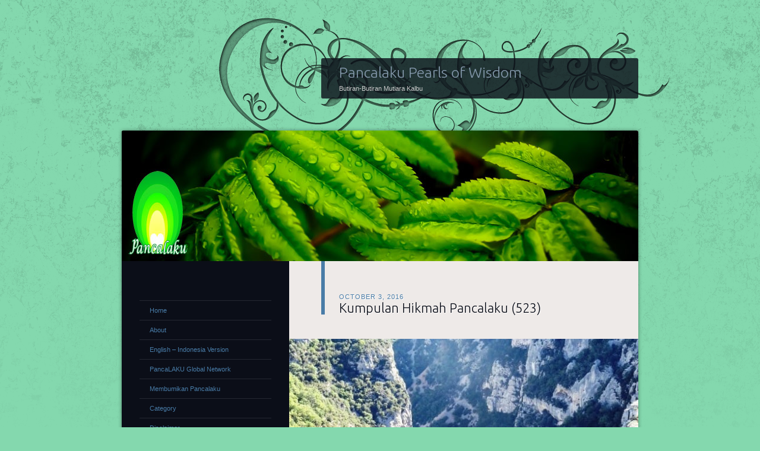

--- FILE ---
content_type: text/html; charset=UTF-8
request_url: https://mutiarakalbu.pancalaku.net/kumpulan-hikmah-pancalaku-523/
body_size: 14106
content:
<!DOCTYPE html>
<!--[if IE 8]>
<html id="ie8" lang="en-US">
<![endif]-->
<!--[if !(IE 8)]><!-->
<html lang="en-US">
<!--<![endif]-->
<head>
<meta charset="UTF-8" />
<title>Kumpulan Hikmah Pancalaku (523) | Pancalaku Pearls of Wisdom</title>
<link rel="profile" href="http://gmpg.org/xfn/11" />
<link rel="pingback" href="https://mutiarakalbu.pancalaku.net/xmlrpc.php" />
<!--[if lt IE 9]>
<script src="https://mutiarakalbu.pancalaku.net/wp-content/themes/dusk-to-dawn/js/html5.js" type="text/javascript"></script>
<![endif]-->
<meta name='robots' content='max-image-preview:large' />
	<style>img:is([sizes="auto" i], [sizes^="auto," i]) { contain-intrinsic-size: 3000px 1500px }</style>
	<link rel="dns-prefetch" href="//connect.facebook.net" />
<link rel='dns-prefetch' href='//connect.facebook.net' />
<link rel='dns-prefetch' href='//fonts.googleapis.com' />
<link rel='dns-prefetch' href='//res.cloudinary.com' />
<link rel='preconnect' href='https://res.cloudinary.com' />
<link rel="alternate" type="application/rss+xml" title="Pancalaku Pearls of Wisdom &raquo; Feed" href="https://mutiarakalbu.pancalaku.net/feed/" />
<link rel="alternate" type="application/rss+xml" title="Pancalaku Pearls of Wisdom &raquo; Comments Feed" href="https://mutiarakalbu.pancalaku.net/comments/feed/" />
<link rel="alternate" type="application/rss+xml" title="Pancalaku Pearls of Wisdom &raquo; Kumpulan Hikmah Pancalaku (523) Comments Feed" href="https://mutiarakalbu.pancalaku.net/kumpulan-hikmah-pancalaku-523/feed/" />
<script type="text/javascript">
/* <![CDATA[ */
window._wpemojiSettings = {"baseUrl":"https:\/\/s.w.org\/images\/core\/emoji\/16.0.1\/72x72\/","ext":".png","svgUrl":"https:\/\/s.w.org\/images\/core\/emoji\/16.0.1\/svg\/","svgExt":".svg","source":{"concatemoji":"https:\/\/mutiarakalbu.pancalaku.net\/wp-includes\/js\/wp-emoji-release.min.js?ver=6.8.3"}};
/*! This file is auto-generated */
!function(s,n){var o,i,e;function c(e){try{var t={supportTests:e,timestamp:(new Date).valueOf()};sessionStorage.setItem(o,JSON.stringify(t))}catch(e){}}function p(e,t,n){e.clearRect(0,0,e.canvas.width,e.canvas.height),e.fillText(t,0,0);var t=new Uint32Array(e.getImageData(0,0,e.canvas.width,e.canvas.height).data),a=(e.clearRect(0,0,e.canvas.width,e.canvas.height),e.fillText(n,0,0),new Uint32Array(e.getImageData(0,0,e.canvas.width,e.canvas.height).data));return t.every(function(e,t){return e===a[t]})}function u(e,t){e.clearRect(0,0,e.canvas.width,e.canvas.height),e.fillText(t,0,0);for(var n=e.getImageData(16,16,1,1),a=0;a<n.data.length;a++)if(0!==n.data[a])return!1;return!0}function f(e,t,n,a){switch(t){case"flag":return n(e,"\ud83c\udff3\ufe0f\u200d\u26a7\ufe0f","\ud83c\udff3\ufe0f\u200b\u26a7\ufe0f")?!1:!n(e,"\ud83c\udde8\ud83c\uddf6","\ud83c\udde8\u200b\ud83c\uddf6")&&!n(e,"\ud83c\udff4\udb40\udc67\udb40\udc62\udb40\udc65\udb40\udc6e\udb40\udc67\udb40\udc7f","\ud83c\udff4\u200b\udb40\udc67\u200b\udb40\udc62\u200b\udb40\udc65\u200b\udb40\udc6e\u200b\udb40\udc67\u200b\udb40\udc7f");case"emoji":return!a(e,"\ud83e\udedf")}return!1}function g(e,t,n,a){var r="undefined"!=typeof WorkerGlobalScope&&self instanceof WorkerGlobalScope?new OffscreenCanvas(300,150):s.createElement("canvas"),o=r.getContext("2d",{willReadFrequently:!0}),i=(o.textBaseline="top",o.font="600 32px Arial",{});return e.forEach(function(e){i[e]=t(o,e,n,a)}),i}function t(e){var t=s.createElement("script");t.src=e,t.defer=!0,s.head.appendChild(t)}"undefined"!=typeof Promise&&(o="wpEmojiSettingsSupports",i=["flag","emoji"],n.supports={everything:!0,everythingExceptFlag:!0},e=new Promise(function(e){s.addEventListener("DOMContentLoaded",e,{once:!0})}),new Promise(function(t){var n=function(){try{var e=JSON.parse(sessionStorage.getItem(o));if("object"==typeof e&&"number"==typeof e.timestamp&&(new Date).valueOf()<e.timestamp+604800&&"object"==typeof e.supportTests)return e.supportTests}catch(e){}return null}();if(!n){if("undefined"!=typeof Worker&&"undefined"!=typeof OffscreenCanvas&&"undefined"!=typeof URL&&URL.createObjectURL&&"undefined"!=typeof Blob)try{var e="postMessage("+g.toString()+"("+[JSON.stringify(i),f.toString(),p.toString(),u.toString()].join(",")+"));",a=new Blob([e],{type:"text/javascript"}),r=new Worker(URL.createObjectURL(a),{name:"wpTestEmojiSupports"});return void(r.onmessage=function(e){c(n=e.data),r.terminate(),t(n)})}catch(e){}c(n=g(i,f,p,u))}t(n)}).then(function(e){for(var t in e)n.supports[t]=e[t],n.supports.everything=n.supports.everything&&n.supports[t],"flag"!==t&&(n.supports.everythingExceptFlag=n.supports.everythingExceptFlag&&n.supports[t]);n.supports.everythingExceptFlag=n.supports.everythingExceptFlag&&!n.supports.flag,n.DOMReady=!1,n.readyCallback=function(){n.DOMReady=!0}}).then(function(){return e}).then(function(){var e;n.supports.everything||(n.readyCallback(),(e=n.source||{}).concatemoji?t(e.concatemoji):e.wpemoji&&e.twemoji&&(t(e.twemoji),t(e.wpemoji)))}))}((window,document),window._wpemojiSettings);
/* ]]> */
</script>
<style id='wp-emoji-styles-inline-css' type='text/css'>

	img.wp-smiley, img.emoji {
		display: inline !important;
		border: none !important;
		box-shadow: none !important;
		height: 1em !important;
		width: 1em !important;
		margin: 0 0.07em !important;
		vertical-align: -0.1em !important;
		background: none !important;
		padding: 0 !important;
	}
</style>
<link rel='stylesheet' id='wp-block-library-css' href='https://mutiarakalbu.pancalaku.net/wp-includes/css/dist/block-library/style.min.css?ver=6.8.3' type='text/css' media='all' />
<style id='classic-theme-styles-inline-css' type='text/css'>
/*! This file is auto-generated */
.wp-block-button__link{color:#fff;background-color:#32373c;border-radius:9999px;box-shadow:none;text-decoration:none;padding:calc(.667em + 2px) calc(1.333em + 2px);font-size:1.125em}.wp-block-file__button{background:#32373c;color:#fff;text-decoration:none}
</style>
<style id='global-styles-inline-css' type='text/css'>
:root{--wp--preset--aspect-ratio--square: 1;--wp--preset--aspect-ratio--4-3: 4/3;--wp--preset--aspect-ratio--3-4: 3/4;--wp--preset--aspect-ratio--3-2: 3/2;--wp--preset--aspect-ratio--2-3: 2/3;--wp--preset--aspect-ratio--16-9: 16/9;--wp--preset--aspect-ratio--9-16: 9/16;--wp--preset--color--black: #000000;--wp--preset--color--cyan-bluish-gray: #abb8c3;--wp--preset--color--white: #ffffff;--wp--preset--color--pale-pink: #f78da7;--wp--preset--color--vivid-red: #cf2e2e;--wp--preset--color--luminous-vivid-orange: #ff6900;--wp--preset--color--luminous-vivid-amber: #fcb900;--wp--preset--color--light-green-cyan: #7bdcb5;--wp--preset--color--vivid-green-cyan: #00d084;--wp--preset--color--pale-cyan-blue: #8ed1fc;--wp--preset--color--vivid-cyan-blue: #0693e3;--wp--preset--color--vivid-purple: #9b51e0;--wp--preset--gradient--vivid-cyan-blue-to-vivid-purple: linear-gradient(135deg,rgba(6,147,227,1) 0%,rgb(155,81,224) 100%);--wp--preset--gradient--light-green-cyan-to-vivid-green-cyan: linear-gradient(135deg,rgb(122,220,180) 0%,rgb(0,208,130) 100%);--wp--preset--gradient--luminous-vivid-amber-to-luminous-vivid-orange: linear-gradient(135deg,rgba(252,185,0,1) 0%,rgba(255,105,0,1) 100%);--wp--preset--gradient--luminous-vivid-orange-to-vivid-red: linear-gradient(135deg,rgba(255,105,0,1) 0%,rgb(207,46,46) 100%);--wp--preset--gradient--very-light-gray-to-cyan-bluish-gray: linear-gradient(135deg,rgb(238,238,238) 0%,rgb(169,184,195) 100%);--wp--preset--gradient--cool-to-warm-spectrum: linear-gradient(135deg,rgb(74,234,220) 0%,rgb(151,120,209) 20%,rgb(207,42,186) 40%,rgb(238,44,130) 60%,rgb(251,105,98) 80%,rgb(254,248,76) 100%);--wp--preset--gradient--blush-light-purple: linear-gradient(135deg,rgb(255,206,236) 0%,rgb(152,150,240) 100%);--wp--preset--gradient--blush-bordeaux: linear-gradient(135deg,rgb(254,205,165) 0%,rgb(254,45,45) 50%,rgb(107,0,62) 100%);--wp--preset--gradient--luminous-dusk: linear-gradient(135deg,rgb(255,203,112) 0%,rgb(199,81,192) 50%,rgb(65,88,208) 100%);--wp--preset--gradient--pale-ocean: linear-gradient(135deg,rgb(255,245,203) 0%,rgb(182,227,212) 50%,rgb(51,167,181) 100%);--wp--preset--gradient--electric-grass: linear-gradient(135deg,rgb(202,248,128) 0%,rgb(113,206,126) 100%);--wp--preset--gradient--midnight: linear-gradient(135deg,rgb(2,3,129) 0%,rgb(40,116,252) 100%);--wp--preset--font-size--small: 13px;--wp--preset--font-size--medium: 20px;--wp--preset--font-size--large: 36px;--wp--preset--font-size--x-large: 42px;--wp--preset--spacing--20: 0.44rem;--wp--preset--spacing--30: 0.67rem;--wp--preset--spacing--40: 1rem;--wp--preset--spacing--50: 1.5rem;--wp--preset--spacing--60: 2.25rem;--wp--preset--spacing--70: 3.38rem;--wp--preset--spacing--80: 5.06rem;--wp--preset--shadow--natural: 6px 6px 9px rgba(0, 0, 0, 0.2);--wp--preset--shadow--deep: 12px 12px 50px rgba(0, 0, 0, 0.4);--wp--preset--shadow--sharp: 6px 6px 0px rgba(0, 0, 0, 0.2);--wp--preset--shadow--outlined: 6px 6px 0px -3px rgba(255, 255, 255, 1), 6px 6px rgba(0, 0, 0, 1);--wp--preset--shadow--crisp: 6px 6px 0px rgba(0, 0, 0, 1);}:where(.is-layout-flex){gap: 0.5em;}:where(.is-layout-grid){gap: 0.5em;}body .is-layout-flex{display: flex;}.is-layout-flex{flex-wrap: wrap;align-items: center;}.is-layout-flex > :is(*, div){margin: 0;}body .is-layout-grid{display: grid;}.is-layout-grid > :is(*, div){margin: 0;}:where(.wp-block-columns.is-layout-flex){gap: 2em;}:where(.wp-block-columns.is-layout-grid){gap: 2em;}:where(.wp-block-post-template.is-layout-flex){gap: 1.25em;}:where(.wp-block-post-template.is-layout-grid){gap: 1.25em;}.has-black-color{color: var(--wp--preset--color--black) !important;}.has-cyan-bluish-gray-color{color: var(--wp--preset--color--cyan-bluish-gray) !important;}.has-white-color{color: var(--wp--preset--color--white) !important;}.has-pale-pink-color{color: var(--wp--preset--color--pale-pink) !important;}.has-vivid-red-color{color: var(--wp--preset--color--vivid-red) !important;}.has-luminous-vivid-orange-color{color: var(--wp--preset--color--luminous-vivid-orange) !important;}.has-luminous-vivid-amber-color{color: var(--wp--preset--color--luminous-vivid-amber) !important;}.has-light-green-cyan-color{color: var(--wp--preset--color--light-green-cyan) !important;}.has-vivid-green-cyan-color{color: var(--wp--preset--color--vivid-green-cyan) !important;}.has-pale-cyan-blue-color{color: var(--wp--preset--color--pale-cyan-blue) !important;}.has-vivid-cyan-blue-color{color: var(--wp--preset--color--vivid-cyan-blue) !important;}.has-vivid-purple-color{color: var(--wp--preset--color--vivid-purple) !important;}.has-black-background-color{background-color: var(--wp--preset--color--black) !important;}.has-cyan-bluish-gray-background-color{background-color: var(--wp--preset--color--cyan-bluish-gray) !important;}.has-white-background-color{background-color: var(--wp--preset--color--white) !important;}.has-pale-pink-background-color{background-color: var(--wp--preset--color--pale-pink) !important;}.has-vivid-red-background-color{background-color: var(--wp--preset--color--vivid-red) !important;}.has-luminous-vivid-orange-background-color{background-color: var(--wp--preset--color--luminous-vivid-orange) !important;}.has-luminous-vivid-amber-background-color{background-color: var(--wp--preset--color--luminous-vivid-amber) !important;}.has-light-green-cyan-background-color{background-color: var(--wp--preset--color--light-green-cyan) !important;}.has-vivid-green-cyan-background-color{background-color: var(--wp--preset--color--vivid-green-cyan) !important;}.has-pale-cyan-blue-background-color{background-color: var(--wp--preset--color--pale-cyan-blue) !important;}.has-vivid-cyan-blue-background-color{background-color: var(--wp--preset--color--vivid-cyan-blue) !important;}.has-vivid-purple-background-color{background-color: var(--wp--preset--color--vivid-purple) !important;}.has-black-border-color{border-color: var(--wp--preset--color--black) !important;}.has-cyan-bluish-gray-border-color{border-color: var(--wp--preset--color--cyan-bluish-gray) !important;}.has-white-border-color{border-color: var(--wp--preset--color--white) !important;}.has-pale-pink-border-color{border-color: var(--wp--preset--color--pale-pink) !important;}.has-vivid-red-border-color{border-color: var(--wp--preset--color--vivid-red) !important;}.has-luminous-vivid-orange-border-color{border-color: var(--wp--preset--color--luminous-vivid-orange) !important;}.has-luminous-vivid-amber-border-color{border-color: var(--wp--preset--color--luminous-vivid-amber) !important;}.has-light-green-cyan-border-color{border-color: var(--wp--preset--color--light-green-cyan) !important;}.has-vivid-green-cyan-border-color{border-color: var(--wp--preset--color--vivid-green-cyan) !important;}.has-pale-cyan-blue-border-color{border-color: var(--wp--preset--color--pale-cyan-blue) !important;}.has-vivid-cyan-blue-border-color{border-color: var(--wp--preset--color--vivid-cyan-blue) !important;}.has-vivid-purple-border-color{border-color: var(--wp--preset--color--vivid-purple) !important;}.has-vivid-cyan-blue-to-vivid-purple-gradient-background{background: var(--wp--preset--gradient--vivid-cyan-blue-to-vivid-purple) !important;}.has-light-green-cyan-to-vivid-green-cyan-gradient-background{background: var(--wp--preset--gradient--light-green-cyan-to-vivid-green-cyan) !important;}.has-luminous-vivid-amber-to-luminous-vivid-orange-gradient-background{background: var(--wp--preset--gradient--luminous-vivid-amber-to-luminous-vivid-orange) !important;}.has-luminous-vivid-orange-to-vivid-red-gradient-background{background: var(--wp--preset--gradient--luminous-vivid-orange-to-vivid-red) !important;}.has-very-light-gray-to-cyan-bluish-gray-gradient-background{background: var(--wp--preset--gradient--very-light-gray-to-cyan-bluish-gray) !important;}.has-cool-to-warm-spectrum-gradient-background{background: var(--wp--preset--gradient--cool-to-warm-spectrum) !important;}.has-blush-light-purple-gradient-background{background: var(--wp--preset--gradient--blush-light-purple) !important;}.has-blush-bordeaux-gradient-background{background: var(--wp--preset--gradient--blush-bordeaux) !important;}.has-luminous-dusk-gradient-background{background: var(--wp--preset--gradient--luminous-dusk) !important;}.has-pale-ocean-gradient-background{background: var(--wp--preset--gradient--pale-ocean) !important;}.has-electric-grass-gradient-background{background: var(--wp--preset--gradient--electric-grass) !important;}.has-midnight-gradient-background{background: var(--wp--preset--gradient--midnight) !important;}.has-small-font-size{font-size: var(--wp--preset--font-size--small) !important;}.has-medium-font-size{font-size: var(--wp--preset--font-size--medium) !important;}.has-large-font-size{font-size: var(--wp--preset--font-size--large) !important;}.has-x-large-font-size{font-size: var(--wp--preset--font-size--x-large) !important;}
:where(.wp-block-post-template.is-layout-flex){gap: 1.25em;}:where(.wp-block-post-template.is-layout-grid){gap: 1.25em;}
:where(.wp-block-columns.is-layout-flex){gap: 2em;}:where(.wp-block-columns.is-layout-grid){gap: 2em;}
:root :where(.wp-block-pullquote){font-size: 1.5em;line-height: 1.6;}
</style>
<link rel='stylesheet' id='uaf_client_css-css' href='https://mutiarakalbu.pancalaku.net/wp-content/uploads/useanyfont/uaf.css?ver=1752034284' type='text/css' media='all' />
<link rel='stylesheet' id='dusktodawn-css' href='https://mutiarakalbu.pancalaku.net/wp-content/themes/dusk-to-dawn/style.css?ver=6.8.3' type='text/css' media='all' />
<link rel='stylesheet' id='ubuntu-css' href='https://fonts.googleapis.com/css?family=Ubuntu%3A300%2C400%2C700&#038;ver=6.8.3' type='text/css' media='all' />
<script type="text/javascript">
/* <![CDATA[ */
var CLDLB = {"image_optimization":"on","image_format":"auto","image_quality":"auto","enable_breakpoints":"off","breakpoints":3,"bytes_step":200,"max_width":2048,"min_width":800,"image_freeform":null,"image_preview":"https:\/\/res.cloudinary.com\/demo\/image\/upload\/w_600\/sample.jpg","video_player":"cld","video_controls":"on","video_loop":"off","video_autoplay_mode":"off","video_limit_bitrate":"off","video_bitrate":"500","video_optimization":"on","video_format":"auto","video_quality":"auto","video_freeform":null,"video_preview":"","image_delivery":"on","svg_support":"off","crop_sizes":"","video_delivery":"on","adaptive_streaming":"off","adaptive_streaming_mode":"mpd","use_lazy_load":"on","lazy_threshold":"100px","lazy_custom_color":"rgba(153,153,153,0.5)","lazy_animate":"on","lazy_placeholder":"blur","dpr":"2X","lazyload_preview":"https:\/\/res.cloudinary.com\/demo\/image\/upload\/w_600\/sample.jpg","pixel_step":200,"breakpoints_preview":"https:\/\/res.cloudinary.com\/demo\/image\/upload\/w_600\/sample.jpg","overlay":"on","placeholder":"e_blur:2000,q_1,f_auto","base_url":"https:\/\/res.cloudinary.com\/moelath"};!function(){const e={deviceDensity:window.devicePixelRatio?window.devicePixelRatio:"auto",density:null,config:CLDLB||{},lazyThreshold:0,enabled:!1,sizeBands:[],iObserver:null,pObserver:null,rObserver:null,aboveFold:!0,minPlaceholderThreshold:500,bind(e){e.CLDbound=!0,this.enabled||this._init();const t=e.dataset.size.split(" ");e.originalWidth=t[0],e.originalHeight=t[1],this.pObserver?(this.aboveFold&&this.inInitialView(e)?this.buildImage(e):(this.pObserver.observe(e),this.iObserver.observe(e)),e.addEventListener("error",(t=>{e.srcset="",e.src='data:image/svg+xml;utf8,<svg xmlns="http://www.w3.org/2000/svg"><rect width="100%" height="100%" fill="rgba(0,0,0,0.1)"/><text x="50%" y="50%" fill="red" text-anchor="middle" dominant-baseline="middle">%26%23x26A0%3B︎</text></svg>',this.rObserver.unobserve(e)}))):this.setupFallback(e)},buildImage(e){e.dataset.srcset?(e.cld_loaded=!0,e.srcset=e.dataset.srcset):(e.src=this.getSizeURL(e),e.dataset.responsive&&this.rObserver.observe(e))},inInitialView(e){const t=e.getBoundingClientRect();return this.aboveFold=t.top<window.innerHeight+this.lazyThreshold,this.aboveFold},setupFallback(e){const t=[];this.sizeBands.forEach((i=>{if(i<=e.originalWidth){let s=this.getSizeURL(e,i,!0)+` ${i}w`;-1===t.indexOf(s)&&t.push(s)}})),e.srcset=t.join(","),e.sizes=`(max-width: ${e.originalWidth}px) 100vw, ${e.originalWidth}px`},_init(){this.enabled=!0,this._calcThreshold(),this._getDensity();let e=parseInt(this.config.max_width);const t=parseInt(this.config.min_width),i=parseInt(this.config.pixel_step);for(;e-i>=t;)e-=i,this.sizeBands.push(e);"undefined"!=typeof IntersectionObserver&&this._setupObservers(),this.enabled=!0},_setupObservers(){const e={rootMargin:this.lazyThreshold+"px 0px "+this.lazyThreshold+"px 0px"},t=this.minPlaceholderThreshold<2*this.lazyThreshold?2*this.lazyThreshold:this.minPlaceholderThreshold,i={rootMargin:t+"px 0px "+t+"px 0px"};this.rObserver=new ResizeObserver(((e,t)=>{e.forEach((e=>{e.target.cld_loaded&&e.contentRect.width>=e.target.cld_loaded&&(e.target.src=this.getSizeURL(e.target))}))})),this.iObserver=new IntersectionObserver(((e,t)=>{e.forEach((e=>{e.isIntersecting&&(this.buildImage(e.target),t.unobserve(e.target),this.pObserver.unobserve(e.target))}))}),e),this.pObserver=new IntersectionObserver(((e,t)=>{e.forEach((e=>{e.isIntersecting&&(e.target.src=this.getPlaceholderURL(e.target),t.unobserve(e.target))}))}),i)},_calcThreshold(){const e=this.config.lazy_threshold.replace(/[^0-9]/g,"");let t=0;switch(this.config.lazy_threshold.replace(/[0-9]/g,"").toLowerCase()){case"em":t=parseFloat(getComputedStyle(document.body).fontSize)*e;break;case"rem":t=parseFloat(getComputedStyle(document.documentElement).fontSize)*e;break;case"vh":t=window.innerHeight/e*100;break;default:t=e}this.lazyThreshold=parseInt(t,10)},_getDensity(){let e=this.config.dpr?this.config.dpr.replace("X",""):"off";if("off"===e)return this.density=1,1;let t=this.deviceDensity;"max"!==e&&"auto"!==t&&(e=parseFloat(e),t=t>Math.ceil(e)?e:t),this.density=t},scaleWidth(e,t,i){const s=parseInt(this.config.max_width),r=Math.round(s/i);if(!t){t=e.width;let a=Math.round(t/i);for(;-1===this.sizeBands.indexOf(t)&&a<r&&t<s;)t++,a=Math.round(t/i)}return t>s&&(t=s),e.originalWidth<t&&(t=e.originalWidth),t},scaleSize(e,t,i){const s=e.dataset.crop?parseFloat(e.dataset.crop):(e.originalWidth/e.originalHeight).toFixed(2),r=this.scaleWidth(e,t,s),a=Math.round(r/s),o=[];return e.dataset.transformationCrop?o.push(e.dataset.transformationCrop):e.dataset.crop||(o.push(e.dataset.crop?"c_fill":"c_scale"),e.dataset.crop&&o.push("g_auto")),o.push("w_"+r),o.push("h_"+a),i&&1!==this.density&&o.push("dpr_"+this.density),e.cld_loaded=r,{transformation:o.join(","),nameExtension:r+"x"+a}},getDeliveryMethod:e=>e.dataset.seo&&"upload"===e.dataset.delivery?"images":"image/"+e.dataset.delivery,getSizeURL(e,t){const i=this.scaleSize(e,t,!0);return[this.config.base_url,this.getDeliveryMethod(e),"upload"===e.dataset.delivery?i.transformation:"",e.dataset.transformations,"v"+e.dataset.version,e.dataset.publicId+"?_i=AA"].filter(this.empty).join("/")},getPlaceholderURL(e){e.cld_placehold=!0;const t=this.scaleSize(e,null,!1);return[this.config.base_url,this.getDeliveryMethod(e),t.transformation,this.config.placeholder,e.dataset.publicId].filter(this.empty).join("/")},empty:e=>void 0!==e&&0!==e.length};window.CLDBind=t=>{t.CLDbound||e.bind(t)},window.initFallback=()=>{[...document.querySelectorAll('img[data-cloudinary="lazy"]')].forEach((e=>{CLDBind(e)}))},window.addEventListener("load",(()=>{initFallback()})),document.querySelector('script[src*="?cloudinary_lazy_load_loader"]')&&initFallback()}();
/* ]]> */
</script>
<link rel="https://api.w.org/" href="https://mutiarakalbu.pancalaku.net/wp-json/" /><link rel="alternate" title="JSON" type="application/json" href="https://mutiarakalbu.pancalaku.net/wp-json/wp/v2/posts/3884" /><link rel="EditURI" type="application/rsd+xml" title="RSD" href="https://mutiarakalbu.pancalaku.net/xmlrpc.php?rsd" />
<meta name="generator" content="WordPress 6.8.3" />
<link rel="canonical" href="https://mutiarakalbu.pancalaku.net/kumpulan-hikmah-pancalaku-523/" />
<link rel='shortlink' href='https://mutiarakalbu.pancalaku.net/?p=3884' />
<link rel="alternate" title="oEmbed (JSON)" type="application/json+oembed" href="https://mutiarakalbu.pancalaku.net/wp-json/oembed/1.0/embed?url=https%3A%2F%2Fmutiarakalbu.pancalaku.net%2Fkumpulan-hikmah-pancalaku-523%2F" />
<link rel="alternate" title="oEmbed (XML)" type="text/xml+oembed" href="https://mutiarakalbu.pancalaku.net/wp-json/oembed/1.0/embed?url=https%3A%2F%2Fmutiarakalbu.pancalaku.net%2Fkumpulan-hikmah-pancalaku-523%2F&#038;format=xml" />
		<style type="text/css">
			#super-super-wrapper {
				background: none;
				filter: progid:DXImageTransform.Microsoft.gradient(enabled=false);
			}
		</style>
	<style type="text/css">.recentcomments a{display:inline !important;padding:0 !important;margin:0 !important;}</style>	<style type="text/css">
			#site-title a {
			color: #8397aa;
		}
		</style>
	<style type="text/css" id="custom-background-css">
body.custom-background { background-color: #84d8ae; }
</style>
	<meta property="og:site_name" content="Pancalaku Pearls of Wisdom" />
<meta property="og:type" content="article" />
<meta property="og:locale" content="en_US" />
<meta property="fb:app_id" content="346492552205611" />
<meta property="og:url" content="https://mutiarakalbu.pancalaku.net/kumpulan-hikmah-pancalaku-523/" />
<meta property="og:title" content="Kumpulan Hikmah Pancalaku (523)" />
<meta property="og:description" content="PART FIVE HUNDRED TWENTY THREE   Hikmah #5221 &quot;The white lion king represents the spiritual leadership traits of Hud, while the white big eagle represents the universal spiritual wise leadership traits of Jesus, the chosen of God.&quot; ~ Yos Wiyoso Hadi ( Moharram 1395AH - )   Hikmah #5222 &quot;Thinking of the divine white lion&hellip;" />
<meta property="og:image" content="https://res.cloudinary.com/moelath/images/f_auto,q_auto/v1475459836/M34g_600x280_k7jvve/M34g_600x280_k7jvve.jpg?_i=AA" />
<meta property="og:image:width" content="600" />
<meta property="og:image:height" content="280" />
<meta property="article:published_time" content="2016-10-03T02:04:56+00:00" />
<meta property="article:modified_time" content="2016-10-03T02:04:56+00:00" />
<meta property="article:author" content="https://mutiarakalbu.pancalaku.net/author/administrator/" />
<meta property="article:section" content="English - Indonesia Version" />
<meta property="article:tag" content="Spiritualism" />
<link rel="icon" href="https://mutiarakalbu.pancalaku.net/wp-content/uploads/2013/07/cropped-pancalakunew.jpg" sizes="32x32" />
<link rel="icon" href="https://mutiarakalbu.pancalaku.net/wp-content/uploads/2013/07/cropped-pancalakunew.jpg" sizes="192x192" />
<link rel="apple-touch-icon" href="https://mutiarakalbu.pancalaku.net/wp-content/uploads/2013/07/cropped-pancalakunew.jpg" />
<meta name="msapplication-TileImage" content="https://mutiarakalbu.pancalaku.net/wp-content/uploads/2013/07/cropped-pancalakunew.jpg" />
</head>

<body class="wp-singular post-template-default single single-post postid-3884 single-format-standard custom-background wp-theme-dusk-to-dawn single-author left-sidebar sidebar-content">
<div id="super-super-wrapper">
	<div id="super-wrapper">
		<div id="wrapper">
					<div id="page" class="hfeed">
				<header id="branding" role="banner">
					<hgroup>
						<h1 id="site-title"><a href="https://mutiarakalbu.pancalaku.net/" title="Pancalaku Pearls of Wisdom" rel="home">Pancalaku Pearls of Wisdom</a></h1>
						<h2 id="site-description">Butiran-Butiran Mutiara Kalbu</h2>
					</hgroup>
				</header><!-- #branding -->

				<div id="main" class="clear-fix">
										<div id="header-image">
						<a href="https://mutiarakalbu.pancalaku.net/">
							<img src="https://res.cloudinary.com/moelath/image/upload/v1413114696/pancalakuHeader2_mebrxu.jpg" width="870" height="220" alt="" />
						</a>
					</div>
					
<div id="primary">
	<div id="content" class="clear-fix" role="main">

	
		<article id="post-3884" class="post-3884 post type-post status-publish format-standard has-post-thumbnail hentry category-english_indo category-spiritualism">
	<header class="entry-header">
				<div class="entry-meta">
						
							<a href="https://mutiarakalbu.pancalaku.net/kumpulan-hikmah-pancalaku-523/" title="9:04 am" rel="bookmark"><time class="entry-date" datetime="2016-10-03T09:04:56+07:00" pubdate>October 3, 2016</time></a><span class="byline"> <span class="sep"> by </span> <span class="author vcard"><a class="url fn n" href="https://mutiarakalbu.pancalaku.net/author/administrator/" title="View all posts by Administrator" rel="author">Administrator</a></span></span>					</div><!-- .entry-meta -->
		
						<h1 class="entry-title">
							Kumpulan Hikmah Pancalaku (523)					</h1>
			</header><!-- .entry-header -->

	<img width="588" height="274" src="[data-uri]" class="featured-image wp-post-image wp-image-3901 wp-post-3884" alt="" decoding="async" fetchpriority="high" data-public-id="M34g_600x280_k7jvve/M34g_600x280_k7jvve.jpg" data-crop="2.15" data-format="jpg" data-transformations="f_auto,q_auto" data-version="1475459836" data-seo="1" data-size="588 274" data-srcset="https://res.cloudinary.com/moelath/images/w_588,h_274,c_scale/f_auto,q_auto/v1475459836/M34g_600x280_k7jvve/M34g_600x280_k7jvve.jpg?_i=AA 588w, https://res.cloudinary.com/moelath/images/f_auto,q_auto/v1475459836/M34g_600x280_k7jvve/M34g_600x280_k7jvve.jpg?_i=AA 600w" data-sizes="(max-width: 588px) 100vw, 588px" data-delivery="upload" onload=";window.CLDBind?CLDBind(this):null;" data-cloudinary="lazy" />
	<div class="entry-content">
		<p class="MsoNormal" style="margin: 0in 0in 0pt; line-height: normal;"><b style="mso-bidi-font-weight: normal;"><u><span lang="IN"><span style="font-family: Calibri;"><span style="font-size: 11pt; color: #7030a0;">PART FIVE HUNDRED TWENTY THREE</span></span></span></u></b></p>
<p class="MsoNormal" style="margin: 0in 0in 0pt; line-height: normal;"><span lang="IN" style="mso-ascii-font-family: calibri; mso-fareast-font-family: 'Times New Roman'; mso-hansi-font-family: calibri; mso-bidi-font-family: 'Times New Roman'; mso-fareast-language: in;"><span style="font-family: Calibri;"><span style="font-size: 11pt; color: #002060;"> </span></span></span></p>
<p class="MsoNormal" style="margin: 0in 0in 0pt; line-height: normal;"><b style="mso-bidi-font-weight: normal;"><span lang="IN" style="mso-ascii-font-family: calibri; mso-fareast-font-family: 'Times New Roman'; mso-hansi-font-family: calibri; mso-bidi-font-family: 'Times New Roman'; mso-fareast-language: in;"><span style="font-family: Calibri;"><span style="font-size: 11pt; color: #808000;">Hikmah #5221</span></span></span></b></p>
<p class="MsoNormal" style="margin: 0in 0in 0pt; line-height: normal;"><i style="mso-bidi-font-style: normal;"><span lang="IN" style="mso-ascii-font-family: calibri; mso-fareast-font-family: 'Times New Roman'; mso-hansi-font-family: calibri; mso-bidi-font-family: 'Times New Roman'; mso-fareast-language: in;"><span style="font-family: Calibri;"><span style="font-size: 11pt; color: #002060;">&#8220;The white lion king represents the spiritual</span></span></span></i></p>
<p class="MsoNormal" style="margin: 0in 0in 0pt; line-height: normal;"><i style="mso-bidi-font-style: normal;"><span lang="IN" style="mso-ascii-font-family: calibri; mso-fareast-font-family: 'Times New Roman'; mso-hansi-font-family: calibri; mso-bidi-font-family: 'Times New Roman'; mso-fareast-language: in;"><span style="font-family: Calibri;"><span style="font-size: 11pt; color: #002060;">leadership traits of Hud, while the white big</span></span></span></i></p>
<p class="MsoNormal" style="margin: 0in 0in 0pt; line-height: normal;"><i style="mso-bidi-font-style: normal;"><span lang="IN" style="mso-ascii-font-family: calibri; mso-fareast-font-family: 'Times New Roman'; mso-hansi-font-family: calibri; mso-bidi-font-family: 'Times New Roman'; mso-fareast-language: in;"><span style="font-family: Calibri;"><span style="font-size: 11pt; color: #002060;">eagle represents the universal spiritual wise</span></span></span></i></p>
<p class="MsoNormal" style="margin: 0in 0in 0pt; line-height: normal;"><i style="mso-bidi-font-style: normal;"><span lang="IN" style="mso-ascii-font-family: calibri; mso-fareast-font-family: 'Times New Roman'; mso-hansi-font-family: calibri; mso-bidi-font-family: 'Times New Roman'; mso-fareast-language: in;"><span style="font-family: Calibri;"><span style="font-size: 11pt; color: #002060;">leadership traits of Jesus, the chosen of God.&#8221;</span></span></span></i></p>
<p class="MsoNormal" style="margin: 0in 0in 0pt; line-height: normal;"><b style="mso-bidi-font-weight: normal;"><span lang="IN" style="mso-ascii-font-family: calibri; mso-fareast-font-family: 'Times New Roman'; mso-hansi-font-family: calibri; mso-bidi-font-family: 'Times New Roman'; mso-fareast-language: in;"><span style="font-family: Calibri;"><span style="font-size: 11pt; color: #002060;">~ Yos Wiyoso Hadi ( Moharram 1395AH &#8211; )</span></span></span></b></p>
<p class="MsoNormal" style="margin: 0in 0in 0pt; line-height: normal;"><span lang="IN" style="mso-ascii-font-family: calibri; mso-fareast-font-family: 'Times New Roman'; mso-hansi-font-family: calibri; mso-bidi-font-family: 'Times New Roman'; mso-fareast-language: in;"><span style="font-family: Calibri;"><span style="font-size: 11pt; color: #002060;"> </span></span></span></p>
<p class="MsoNormal" style="margin: 0in 0in 0pt; line-height: normal;"><b style="mso-bidi-font-weight: normal;"><span lang="IN" style="mso-ascii-font-family: calibri; mso-fareast-font-family: calibri; mso-hansi-font-family: calibri; mso-bidi-font-family: 'Times New Roman';"><span style="font-family: Calibri;"><span style="font-size: 11pt; color: #808000;">Hikmah #5222</span></span></span></b></p>
<p class="MsoNormal" style="margin: 0in 0in 0pt; line-height: normal;"><i style="mso-bidi-font-style: normal;"><span lang="IN" style="mso-ascii-font-family: calibri; mso-fareast-font-family: 'Times New Roman'; mso-hansi-font-family: calibri; mso-bidi-font-family: 'Times New Roman'; mso-fareast-language: in;"><span style="font-family: Calibri;"><span style="font-size: 11pt; color: #002060;">&#8220;Thinking of the divine white lion king is being</span></span></span></i></p>
<p class="MsoNormal" style="margin: 0in 0in 0pt; line-height: normal;"><i style="mso-bidi-font-style: normal;"><span lang="IN" style="mso-ascii-font-family: calibri; mso-fareast-font-family: 'Times New Roman'; mso-hansi-font-family: calibri; mso-bidi-font-family: 'Times New Roman'; mso-fareast-language: in;"><span style="font-family: Calibri;"><span style="font-size: 11pt; color: #002060;">absorbed into the spiritual leadership trait of</span></span></span></i></p>
<p class="MsoNormal" style="margin: 0in 0in 0pt; line-height: normal;"><i style="mso-bidi-font-style: normal;"><span lang="IN" style="mso-ascii-font-family: calibri; mso-fareast-font-family: 'Times New Roman'; mso-hansi-font-family: calibri; mso-bidi-font-family: 'Times New Roman'; mso-fareast-language: in;"><span style="font-family: Calibri;"><span style="font-size: 11pt; color: #002060;">Hud through Maitreya, the purer the love to</span></span></span></i></p>
<p class="MsoNormal" style="margin: 0in 0in 0pt; line-height: normal;"><i style="mso-bidi-font-style: normal;"><span lang="IN" style="mso-ascii-font-family: calibri; mso-fareast-font-family: 'Times New Roman'; mso-hansi-font-family: calibri; mso-bidi-font-family: 'Times New Roman'; mso-fareast-language: in;"><span style="font-family: Calibri;"><span style="font-size: 11pt; color: #002060;">Maitreya the more is one absorbed thru him.&#8221;</span></span></span></i></p>
<p class="MsoNormal" style="margin: 0in 0in 0pt; line-height: normal;"><b style="mso-bidi-font-weight: normal;"><span lang="IN" style="mso-ascii-font-family: calibri; mso-fareast-font-family: 'Times New Roman'; mso-hansi-font-family: calibri; mso-bidi-font-family: 'Times New Roman'; mso-fareast-language: in;"><span style="font-family: Calibri;"><span style="font-size: 11pt; color: #002060;">~ Yos Wiyoso Hadi (Moharram 5, 1395AH &#8211; )</span></span></span></b></p>
<p class="MsoNormal" style="margin: 0in 0in 0pt; line-height: normal;"><span lang="IN" style="mso-ascii-font-family: calibri; mso-fareast-font-family: 'Times New Roman'; mso-hansi-font-family: calibri; mso-bidi-font-family: 'Times New Roman'; mso-fareast-language: in;"><span style="font-family: Calibri;"><span style="font-size: 11pt; color: #002060;"> </span></span></span></p>
<p class="MsoNormal" style="margin: 0in 0in 0pt; line-height: normal;"><b style="mso-bidi-font-weight: normal;"><span lang="IN" style="mso-ascii-font-family: calibri; mso-fareast-font-family: 'Times New Roman'; mso-hansi-font-family: calibri; mso-bidi-font-family: 'Times New Roman'; mso-fareast-language: in;"><span style="font-family: Calibri;"><span style="font-size: 11pt; color: #808000;">Hikmah #5223</span></span></span></b></p>
<p class="MsoNormal" style="margin: 0in 0in 0pt; line-height: normal;"><i style="mso-bidi-font-style: normal;"><span lang="IN" style="mso-ascii-font-family: calibri; mso-fareast-font-family: 'Times New Roman'; mso-hansi-font-family: calibri; mso-bidi-font-family: 'Times New Roman'; mso-fareast-language: in;"><span style="font-family: Calibri;"><span style="font-size: 11pt; color: #002060;">&#8220;Thinking of the divine white big eagle is being</span></span></span></i></p>
<p class="MsoNormal" style="margin: 0in 0in 0pt; line-height: normal;"><i style="mso-bidi-font-style: normal;"><span lang="IN" style="mso-ascii-font-family: calibri; mso-fareast-font-family: 'Times New Roman'; mso-hansi-font-family: calibri; mso-bidi-font-family: 'Times New Roman'; mso-fareast-language: in;"><span style="font-family: Calibri;"><span style="font-size: 11pt; color: #002060;">absorbed into the universal spiritual visionary</span></span></span></i></p>
<p class="MsoNormal" style="margin: 0in 0in 0pt; line-height: normal;"><i style="mso-bidi-font-style: normal;"><span lang="IN" style="mso-ascii-font-family: calibri; mso-fareast-font-family: 'Times New Roman'; mso-hansi-font-family: calibri; mso-bidi-font-family: 'Times New Roman'; mso-fareast-language: in;"><span style="font-family: Calibri;"><span style="font-size: 11pt; color: #002060;">wise leadership nature of Jesus thru Maitreya.&#8221;</span></span></span></i></p>
<p class="MsoNormal" style="margin: 0in 0in 0pt; line-height: normal;"><b style="mso-bidi-font-weight: normal;"><span lang="IN" style="mso-ascii-font-family: calibri; mso-fareast-font-family: 'Times New Roman'; mso-hansi-font-family: calibri; mso-bidi-font-family: 'Times New Roman'; mso-fareast-language: in;"><span style="font-family: Calibri;"><span style="font-size: 11pt; color: #002060;">~ Yos Wiyoso Hadi (Moharram 5, 1395AH &#8211; )</span></span></span></b></p>
<p class="MsoNormal" style="margin: 0in 0in 0pt; line-height: normal;"><span lang="IN" style="mso-ascii-font-family: calibri; mso-fareast-font-family: 'Times New Roman'; mso-hansi-font-family: calibri; mso-bidi-font-family: 'Times New Roman'; mso-fareast-language: in;"><span style="font-family: Calibri;"><span style="font-size: 11pt; color: #002060;"> </span></span></span></p>
<p class="MsoNormal" style="margin: 0in 0in 0pt; line-height: normal;"><i style="mso-bidi-font-style: normal;"><span lang="IN" style="mso-fareast-font-family: 'Times New Roman'; mso-fareast-language: in;"><span style="font-family: 'Times New Roman';"><span style="font-size: 10pt; color: #009900;">&#8220;O you who have believed, fear Allah and seek the means [of nearness through fana fi Awliya, fana fi nabi, fana fi lataif, fana fi Nur Muhammad] to Him and strive in His cause that you may succeed.&#8221;</span></span></span></i></p>
<p class="MsoNormal" style="margin: 0in 0in 0pt; line-height: normal;"><b style="mso-bidi-font-weight: normal;"><span lang="IN" style="mso-fareast-font-family: 'Times New Roman'; mso-fareast-language: in;"><span style="font-family: 'Times New Roman';"><span style="font-size: 10pt; color: #009900;">( Surat Al-Ma&#8217;idaah verse 35 )</span></span></span></b><b style="mso-bidi-font-weight: normal;"></b></p>
<p class="MsoNormal" style="margin: 0in 0in 0pt; line-height: normal;"><span lang="IN" style="mso-ascii-font-family: calibri; mso-fareast-font-family: 'Times New Roman'; mso-hansi-font-family: calibri; mso-bidi-font-family: 'Times New Roman'; mso-fareast-language: in;"><span style="font-family: Calibri;"><span style="font-size: 11pt; color: #002060;"> </span></span></span><span id="more-3884"></span></p>
<p class="MsoNormal" style="margin: 0in 0in 0pt; line-height: normal;"><b style="mso-bidi-font-weight: normal;"><span lang="IN" style="mso-ascii-font-family: calibri; mso-fareast-font-family: 'Times New Roman'; mso-hansi-font-family: calibri; mso-bidi-font-family: 'Times New Roman'; mso-fareast-language: in;"><span style="font-family: Calibri;"><span style="font-size: 11pt; color: #808000;">Hikmah #5224</span></span></span></b></p>
<p class="MsoNormal" style="margin: 0in 0in 0pt; line-height: normal;"><i style="mso-bidi-font-style: normal;"><span lang="IN" style="mso-ascii-font-family: calibri; mso-fareast-font-family: 'Times New Roman'; mso-hansi-font-family: calibri; mso-bidi-font-family: 'Times New Roman'; mso-fareast-language: in;"><span style="font-family: Calibri;"><span style="font-size: 11pt; color: #002060;">&#8220;Time is divided into year, month, hour, minute</span></span></span></i></p>
<p class="MsoNormal" style="margin: 0in 0in 0pt; line-height: normal;"><i style="mso-bidi-font-style: normal;"><span lang="IN" style="mso-ascii-font-family: calibri; mso-fareast-font-family: 'Times New Roman'; mso-hansi-font-family: calibri; mso-bidi-font-family: 'Times New Roman'; mso-fareast-language: in;"><span style="font-family: Calibri;"><span style="font-size: 11pt; color: #002060;">and second of the dragon, the bull, horse, bear,</span></span></span></i></p>
<p class="MsoNormal" style="margin: 0in 0in 0pt; line-height: normal;"><i style="mso-bidi-font-style: normal;"><span lang="IN" style="mso-ascii-font-family: calibri; mso-fareast-font-family: 'Times New Roman'; mso-hansi-font-family: calibri; mso-bidi-font-family: 'Times New Roman'; mso-fareast-language: in;"><span style="font-family: Calibri;"><span style="font-size: 11pt; color: #002060;">the lion, the falcon, the hawk, puma, elephant,</span></span></span></i></p>
<p class="MsoNormal" style="margin: 0in 0in 0pt; line-height: normal;"><i style="mso-bidi-font-style: normal;"><span lang="IN" style="mso-ascii-font-family: calibri; mso-fareast-font-family: 'Times New Roman'; mso-hansi-font-family: calibri; mso-bidi-font-family: 'Times New Roman'; mso-fareast-language: in;"><span style="font-family: Calibri;"><span style="font-size: 11pt; color: #002060;">the eagle, the buzzard and canary respectively.&#8221;</span></span></span></i></p>
<p class="MsoNormal" style="margin: 0in 0in 0pt; line-height: normal;"><b style="mso-bidi-font-weight: normal;"><span lang="IN" style="mso-ascii-font-family: calibri; mso-fareast-font-family: 'Times New Roman'; mso-hansi-font-family: calibri; mso-bidi-font-family: 'Times New Roman'; mso-fareast-language: in;"><span style="font-family: Calibri;"><span style="font-size: 11pt; color: #002060;">~ Yos Wiyoso Hadi ( Moharram 5, 1395AH &#8211; )</span></span></span></b></p>
<p class="MsoNormal" style="margin: 0in 0in 0pt; line-height: normal;"><span lang="IN" style="mso-ascii-font-family: calibri; mso-fareast-font-family: 'Times New Roman'; mso-hansi-font-family: calibri; mso-bidi-font-family: 'Times New Roman'; mso-fareast-language: in;"><span style="font-family: Calibri;"><span style="font-size: 11pt; color: #008000;"> </span></span></span></p>
<p class="MsoNormal" style="margin: 0in 0in 0pt; line-height: normal;"><b style="mso-bidi-font-weight: normal;"><span lang="IN" style="mso-ascii-font-family: calibri; mso-fareast-font-family: 'Times New Roman'; mso-hansi-font-family: calibri; mso-bidi-font-family: 'Times New Roman'; mso-fareast-language: in;"><span style="font-family: Calibri;"><span style="font-size: 11pt; color: #808000;">Hikmah #5225</span></span></span></b></p>
<p class="MsoNormal" style="margin: 0in 0in 0pt; line-height: normal;"><i style="mso-bidi-font-style: normal;"><span lang="IN" style="mso-ascii-font-family: calibri; mso-fareast-font-family: 'Times New Roman'; mso-hansi-font-family: calibri; mso-bidi-font-family: 'Times New Roman'; mso-fareast-language: in;"><span style="font-family: Calibri;"><span style="font-size: 11pt; color: #002060;">&#8220;The 1st second is the reddish brown eagle</span></span></span></i></p>
<p class="MsoNormal" style="margin: 0in 0in 0pt; line-height: normal;"><i style="mso-bidi-font-style: normal;"><span lang="IN" style="mso-ascii-font-family: calibri; mso-fareast-font-family: 'Times New Roman'; mso-hansi-font-family: calibri; mso-bidi-font-family: 'Times New Roman'; mso-fareast-language: in;"><span style="font-family: Calibri;"><span style="font-size: 11pt; color: #002060;">The 2nd second is the tawny brown buzzard</span></span></span></i></p>
<p class="MsoNormal" style="margin: 0in 0in 0pt; line-height: normal;"><i style="mso-bidi-font-style: normal;"><span lang="IN" style="mso-ascii-font-family: calibri; mso-fareast-font-family: 'Times New Roman'; mso-hansi-font-family: calibri; mso-bidi-font-family: 'Times New Roman'; mso-fareast-language: in;"><span style="font-family: Calibri;"><span style="font-size: 11pt; color: #002060;">The 3rd second is the white to ivory canary</span></span></span></i></p>
<p class="MsoNormal" style="margin: 0in 0in 0pt; line-height: normal;"><i style="mso-bidi-font-style: normal;"><span lang="IN" style="mso-ascii-font-family: calibri; mso-fareast-font-family: 'Times New Roman'; mso-hansi-font-family: calibri; mso-bidi-font-family: 'Times New Roman'; mso-fareast-language: in;"><span style="font-family: Calibri;"><span style="font-size: 11pt; color: #002060;">The 4th second is the black water dragon</span></span></span></i></p>
<p class="MsoNormal" style="margin: 0in 0in 0pt; line-height: normal;"><i style="mso-bidi-font-style: normal;"><span lang="IN" style="mso-ascii-font-family: calibri; mso-fareast-font-family: 'Times New Roman'; mso-hansi-font-family: calibri; mso-bidi-font-family: 'Times New Roman'; mso-fareast-language: in;"><span style="font-family: Calibri;"><span style="font-size: 11pt; color: #002060;">The 5th second is the café noir brown bull</span></span></span></i></p>
<p class="MsoNormal" style="margin: 0in 0in 0pt; line-height: normal;"><i style="mso-bidi-font-style: normal;"><span lang="IN" style="mso-ascii-font-family: calibri; mso-fareast-font-family: 'Times New Roman'; mso-hansi-font-family: calibri; mso-bidi-font-family: 'Times New Roman'; mso-fareast-language: in;"><span style="font-family: Calibri;"><span style="font-size: 11pt; color: #002060;">The 6th second is the bay chestnut horse</span></span></span></i></p>
<p class="MsoNormal" style="margin: 0in 0in 0pt; line-height: normal;"><i style="mso-bidi-font-style: normal;"><span lang="IN" style="mso-ascii-font-family: calibri; mso-fareast-font-family: 'Times New Roman'; mso-hansi-font-family: calibri; mso-bidi-font-family: 'Times New Roman'; mso-fareast-language: in;"><span style="font-family: Calibri;"><span style="font-size: 11pt; color: #002060;">The 7th second is the light brown bear</span></span></span></i></p>
<p class="MsoNormal" style="margin: 0in 0in 0pt; line-height: normal;"><i style="mso-bidi-font-style: normal;"><span lang="IN" style="mso-ascii-font-family: calibri; mso-fareast-font-family: 'Times New Roman'; mso-hansi-font-family: calibri; mso-bidi-font-family: 'Times New Roman'; mso-fareast-language: in;"><span style="font-family: Calibri;"><span style="font-size: 11pt; color: #002060;">The 8th second is the Katanga lion</span></span></span></i></p>
<p class="MsoNormal" style="margin: 0in 0in 0pt; line-height: normal;"><i style="mso-bidi-font-style: normal;"><span lang="IN" style="mso-ascii-font-family: calibri; mso-fareast-font-family: 'Times New Roman'; mso-hansi-font-family: calibri; mso-bidi-font-family: 'Times New Roman'; mso-fareast-language: in;"><span style="font-family: Calibri;"><span style="font-size: 11pt; color: #002060;">The 9th second is the black falcon</span></span></span></i></p>
<p class="MsoNormal" style="margin: 0in 0in 0pt; line-height: normal;"><i style="mso-bidi-font-style: normal;"><span lang="IN" style="mso-ascii-font-family: calibri; mso-fareast-font-family: 'Times New Roman'; mso-hansi-font-family: calibri; mso-bidi-font-family: 'Times New Roman'; mso-fareast-language: in;"><span style="font-family: Calibri;"><span style="font-size: 11pt; color: #002060;">The 10th second is seal brown hawk</span></span></span></i></p>
<p class="MsoNormal" style="margin: 0in 0in 0pt; line-height: normal;"><i style="mso-bidi-font-style: normal;"><span lang="IN" style="mso-ascii-font-family: calibri; mso-fareast-font-family: 'Times New Roman'; mso-hansi-font-family: calibri; mso-bidi-font-family: 'Times New Roman'; mso-fareast-language: in;"><span style="font-family: Calibri;"><span style="font-size: 11pt; color: #002060;">The 11th second is the pardus leopard</span></span></span></i></p>
<p class="MsoNormal" style="margin: 0in 0in 0pt; line-height: normal;"><i style="mso-bidi-font-style: normal;"><span lang="IN" style="mso-ascii-font-family: calibri; mso-fareast-font-family: 'Times New Roman'; mso-hansi-font-family: calibri; mso-bidi-font-family: 'Times New Roman'; mso-fareast-language: in;"><span style="font-family: Calibri;"><span style="font-size: 11pt; color: #002060;">The 12th second is the bush elephant.&#8221;</span></span></span></i></p>
<p class="MsoNormal" style="margin: 0in 0in 0pt; line-height: normal;"><b style="mso-bidi-font-weight: normal;"><span lang="IN" style="mso-ascii-font-family: calibri; mso-fareast-font-family: 'Times New Roman'; mso-hansi-font-family: calibri; mso-bidi-font-family: 'Times New Roman'; mso-fareast-language: in;"><span style="font-family: Calibri;"><span style="font-size: 11pt; color: #002060;">~ Yos Hadi ( Moharram 5, 1395AH &#8211; )</span></span></span></b></p>
<p class="MsoNormal" style="margin: 0in 0in 0pt; line-height: normal;"><span lang="IN" style="mso-ascii-font-family: calibri; mso-fareast-font-family: 'Times New Roman'; mso-hansi-font-family: calibri; mso-bidi-font-family: 'Times New Roman'; mso-fareast-language: in;"><span style="font-family: Calibri;"><span style="font-size: 11pt; color: #002060;"> </span></span></span></p>
<p class="MsoNormal" style="margin: 0in 0in 0pt; line-height: normal;"><b style="mso-bidi-font-weight: normal;"><span lang="IN" style="mso-ascii-font-family: calibri; mso-fareast-font-family: 'Times New Roman'; mso-hansi-font-family: calibri; mso-bidi-font-family: 'Times New Roman'; mso-fareast-language: in;"><span style="font-family: Calibri;"><span style="font-size: 11pt; color: #808000;">Hikmah #5226</span></span></span></b></p>
<p class="MsoNormal" style="margin: 0in 0in 0pt; line-height: normal;"><i style="mso-bidi-font-style: normal;"><span lang="IN" style="mso-ascii-font-family: calibri; mso-fareast-font-family: 'Times New Roman'; mso-hansi-font-family: calibri; mso-bidi-font-family: 'Times New Roman'; mso-fareast-language: in;"><span style="font-family: Calibri;"><span style="font-size: 11pt; color: #002060;">&#8220;The 13th second is the grey eagle</span></span></span></i></p>
<p class="MsoNormal" style="margin: 0in 0in 0pt; line-height: normal;"><i style="mso-bidi-font-style: normal;"><span lang="IN" style="mso-ascii-font-family: calibri; mso-fareast-font-family: 'Times New Roman'; mso-hansi-font-family: calibri; mso-bidi-font-family: 'Times New Roman'; mso-fareast-language: in;"><span style="font-family: Calibri;"><span style="font-size: 11pt; color: #002060;">The 14th second is black buzzard</span></span></span></i></p>
<p class="MsoNormal" style="margin: 0in 0in 0pt; line-height: normal;"><i style="mso-bidi-font-style: normal;"><span lang="IN" style="mso-ascii-font-family: calibri; mso-fareast-font-family: 'Times New Roman'; mso-hansi-font-family: calibri; mso-bidi-font-family: 'Times New Roman'; mso-fareast-language: in;"><span style="font-family: Calibri;"><span style="font-size: 11pt; color: #002060;">The 15th second is the green canary</span></span></span></i></p>
<p class="MsoNormal" style="margin: 0in 0in 0pt; line-height: normal;"><i style="mso-bidi-font-style: normal;"><span lang="IN" style="mso-ascii-font-family: calibri; mso-fareast-font-family: 'Times New Roman'; mso-hansi-font-family: calibri; mso-bidi-font-family: 'Times New Roman'; mso-fareast-language: in;"><span style="font-family: Calibri;"><span style="font-size: 11pt; color: #002060;">The 16th second is the fire dragon</span></span></span></i></p>
<p class="MsoNormal" style="margin: 0in 0in 0pt; line-height: normal;"><i style="mso-bidi-font-style: normal;"><span lang="IN" style="mso-ascii-font-family: calibri; mso-fareast-font-family: 'Times New Roman'; mso-hansi-font-family: calibri; mso-bidi-font-family: 'Times New Roman'; mso-fareast-language: in;"><span style="font-family: Calibri;"><span style="font-size: 11pt; color: #002060;">The 17th second is the brown bull</span></span></span></i></p>
<p class="MsoNormal" style="margin: 0in 0in 0pt; line-height: normal;"><i style="mso-bidi-font-style: normal;"><span lang="IN" style="mso-ascii-font-family: calibri; mso-fareast-font-family: 'Times New Roman'; mso-hansi-font-family: calibri; mso-bidi-font-family: 'Times New Roman'; mso-fareast-language: in;"><span style="font-family: Calibri;"><span style="font-size: 11pt; color: #002060;">The 18th second is the grey horse</span></span></span></i></p>
<p class="MsoNormal" style="margin: 0in 0in 0pt; line-height: normal;"><i style="mso-bidi-font-style: normal;"><span lang="IN" style="mso-ascii-font-family: calibri; mso-fareast-font-family: 'Times New Roman'; mso-hansi-font-family: calibri; mso-bidi-font-family: 'Times New Roman'; mso-fareast-language: in;"><span style="font-family: Calibri;"><span style="font-size: 11pt; color: #002060;">The 19th second is the black bear</span></span></span></i></p>
<p class="MsoNormal" style="margin: 0in 0in 0pt; line-height: normal;"><i style="mso-bidi-font-style: normal;"><span lang="IN" style="mso-ascii-font-family: calibri; mso-fareast-font-family: 'Times New Roman'; mso-hansi-font-family: calibri; mso-bidi-font-family: 'Times New Roman'; mso-fareast-language: in;"><span style="font-family: Calibri;"><span style="font-size: 11pt; color: #002060;">The 20th second is the Congo lion</span></span></span></i></p>
<p class="MsoNormal" style="margin: 0in 0in 0pt; line-height: normal;"><i style="mso-bidi-font-style: normal;"><span lang="IN" style="mso-ascii-font-family: calibri; mso-fareast-font-family: 'Times New Roman'; mso-hansi-font-family: calibri; mso-bidi-font-family: 'Times New Roman'; mso-fareast-language: in;"><span style="font-family: Calibri;"><span style="font-size: 11pt; color: #002060;">The 21st second is red brown falcon</span></span></span></i></p>
<p class="MsoNormal" style="margin: 0in 0in 0pt; line-height: normal;"><i style="mso-bidi-font-style: normal;"><span lang="IN" style="mso-ascii-font-family: calibri; mso-fareast-font-family: 'Times New Roman'; mso-hansi-font-family: calibri; mso-bidi-font-family: 'Times New Roman'; mso-fareast-language: in;"><span style="font-family: Calibri;"><span style="font-size: 11pt; color: #002060;">The 22nd second is tawny brown hawk</span></span></span></i></p>
<p class="MsoNormal" style="margin: 0in 0in 0pt; line-height: normal;"><i style="mso-bidi-font-style: normal;"><span lang="IN" style="mso-ascii-font-family: calibri; mso-fareast-font-family: 'Times New Roman'; mso-hansi-font-family: calibri; mso-bidi-font-family: 'Times New Roman'; mso-fareast-language: in;"><span style="font-family: Calibri;"><span style="font-size: 11pt; color: #002060;">The 23rd second is the snow leopard</span></span></span></i></p>
<p class="MsoNormal" style="margin: 0in 0in 0pt; line-height: normal;"><i style="mso-bidi-font-style: normal;"><span lang="IN" style="mso-ascii-font-family: calibri; mso-fareast-font-family: 'Times New Roman'; mso-hansi-font-family: calibri; mso-bidi-font-family: 'Times New Roman'; mso-fareast-language: in;"><span style="font-family: Calibri;"><span style="font-size: 11pt; color: #002060;">The 24th second is the mammoth.&#8221;</span></span></span></i></p>
<p class="MsoNormal" style="margin: 0in 0in 0pt; line-height: normal;"><b style="mso-bidi-font-weight: normal;"><span lang="IN" style="mso-ascii-font-family: calibri; mso-fareast-font-family: 'Times New Roman'; mso-hansi-font-family: calibri; mso-bidi-font-family: 'Times New Roman'; mso-fareast-language: in;"><span style="font-family: Calibri;"><span style="font-size: 11pt; color: #002060;">~ Yos Hadi ( Moharram 1395H &#8211; )</span></span></span></b></p>
<p class="MsoNormal" style="margin: 0in 0in 0pt; line-height: normal;"><span lang="IN" style="mso-ascii-font-family: calibri; mso-fareast-font-family: 'Times New Roman'; mso-hansi-font-family: calibri; mso-bidi-font-family: 'Times New Roman'; mso-fareast-language: in;"><span style="font-family: Calibri;"><span style="font-size: 11pt; color: #000000;"> </span></span></span></p>
<p class="MsoNormal" style="margin: 0in 0in 0pt; line-height: normal;"><b style="mso-bidi-font-weight: normal;"><span lang="IN" style="mso-ascii-font-family: calibri; mso-fareast-font-family: 'Times New Roman'; mso-hansi-font-family: calibri; mso-bidi-font-family: 'Times New Roman'; mso-fareast-language: in;"><span style="font-family: Calibri;"><span style="font-size: 11pt; color: #808000;">Hikmah #5227</span></span></span></b></p>
<p class="MsoNormal" style="margin: 0in 0in 0pt; line-height: normal;"><i style="mso-bidi-font-style: normal;"><span lang="IN" style="mso-ascii-font-family: calibri; mso-fareast-font-family: 'Times New Roman'; mso-hansi-font-family: calibri; mso-bidi-font-family: 'Times New Roman'; mso-fareast-language: in;"><span style="font-family: Calibri;"><span style="font-size: 11pt; color: #002060;">&#8220;The 25th second is the seal brown eagle</span></span></span></i></p>
<p class="MsoNormal" style="margin: 0in 0in 0pt; line-height: normal;"><i style="mso-bidi-font-style: normal;"><span lang="IN" style="mso-ascii-font-family: calibri; mso-fareast-font-family: 'Times New Roman'; mso-hansi-font-family: calibri; mso-bidi-font-family: 'Times New Roman'; mso-fareast-language: in;"><span style="font-family: Calibri;"><span style="font-size: 11pt; color: #002060;">The 26th second is sepia brown buzzard</span></span></span></i></p>
<p class="MsoNormal" style="margin: 0in 0in 0pt; line-height: normal;"><i style="mso-bidi-font-style: normal;"><span lang="IN" style="mso-ascii-font-family: calibri; mso-fareast-font-family: 'Times New Roman'; mso-hansi-font-family: calibri; mso-bidi-font-family: 'Times New Roman'; mso-fareast-language: in;"><span style="font-family: Calibri;"><span style="font-size: 11pt; color: #002060;">The 27th second is the yellow canary</span></span></span></i></p>
<p class="MsoNormal" style="margin: 0in 0in 0pt; line-height: normal;"><i style="mso-bidi-font-style: normal;"><span lang="IN" style="mso-ascii-font-family: calibri; mso-fareast-font-family: 'Times New Roman'; mso-hansi-font-family: calibri; mso-bidi-font-family: 'Times New Roman'; mso-fareast-language: in;"><span style="font-family: Calibri;"><span style="font-size: 11pt; color: #002060;">The 28th second is the metal dragon</span></span></span></i></p>
<p class="MsoNormal" style="margin: 0in 0in 0pt; line-height: normal;"><i style="mso-bidi-font-style: normal;"><span lang="IN" style="mso-ascii-font-family: calibri; mso-fareast-font-family: 'Times New Roman'; mso-hansi-font-family: calibri; mso-bidi-font-family: 'Times New Roman'; mso-fareast-language: in;"><span style="font-family: Calibri;"><span style="font-size: 11pt; color: #002060;">The 29th second is the black water bull</span></span></span></i></p>
<p class="MsoNormal" style="margin: 0in 0in 0pt; line-height: normal;"><i style="mso-bidi-font-style: normal;"><span lang="IN" style="mso-ascii-font-family: calibri; mso-fareast-font-family: 'Times New Roman'; mso-hansi-font-family: calibri; mso-bidi-font-family: 'Times New Roman'; mso-fareast-language: in;"><span style="font-family: Calibri;"><span style="font-size: 11pt; color: #002060;">The 30th second is the seal brown horse</span></span></span></i></p>
<p class="MsoNormal" style="margin: 0in 0in 0pt; line-height: normal;"><i style="mso-bidi-font-style: normal;"><span lang="IN" style="mso-ascii-font-family: calibri; mso-fareast-font-family: 'Times New Roman'; mso-hansi-font-family: calibri; mso-bidi-font-family: 'Times New Roman'; mso-fareast-language: in;"><span style="font-family: Calibri;"><span style="font-size: 11pt; color: #002060;">The 31st second is the sepia brown bear</span></span></span></i></p>
<p class="MsoNormal" style="margin: 0in 0in 0pt; line-height: normal;"><i style="mso-bidi-font-style: normal;"><span lang="IN" style="mso-ascii-font-family: calibri; mso-fareast-font-family: 'Times New Roman'; mso-hansi-font-family: calibri; mso-bidi-font-family: 'Times New Roman'; mso-fareast-language: in;"><span style="font-family: Calibri;"><span style="font-size: 11pt; color: #002060;">The 32nd second is Nubica Masai lion</span></span></span></i></p>
<p class="MsoNormal" style="margin: 0in 0in 0pt; line-height: normal;"><i style="mso-bidi-font-style: normal;"><span lang="IN" style="mso-ascii-font-family: calibri; mso-fareast-font-family: 'Times New Roman'; mso-hansi-font-family: calibri; mso-bidi-font-family: 'Times New Roman'; mso-fareast-language: in;"><span style="font-family: Calibri;"><span style="font-size: 11pt; color: #002060;">The 33rd second is grey white falcon</span></span></span></i></p>
<p class="MsoNormal" style="margin: 0in 0in 0pt; line-height: normal;"><i style="mso-bidi-font-style: normal;"><span lang="IN" style="mso-ascii-font-family: calibri; mso-fareast-font-family: 'Times New Roman'; mso-hansi-font-family: calibri; mso-bidi-font-family: 'Times New Roman'; mso-fareast-language: in;"><span style="font-family: Calibri;"><span style="font-size: 11pt; color: #002060;">The 34th second is the black hawk</span></span></span></i></p>
<p class="MsoNormal" style="margin: 0in 0in 0pt; line-height: normal;"><i style="mso-bidi-font-style: normal;"><span lang="IN" style="mso-ascii-font-family: calibri; mso-fareast-font-family: 'Times New Roman'; mso-hansi-font-family: calibri; mso-bidi-font-family: 'Times New Roman'; mso-fareast-language: in;"><span style="font-family: Calibri;"><span style="font-size: 11pt; color: #002060;">The 35th second is forest leopard</span></span></span></i></p>
<p class="MsoNormal" style="margin: 0in 0in 0pt; line-height: normal;"><i style="mso-bidi-font-style: normal;"><span lang="IN" style="mso-ascii-font-family: calibri; mso-fareast-font-family: 'Times New Roman'; mso-hansi-font-family: calibri; mso-bidi-font-family: 'Times New Roman'; mso-fareast-language: in;"><span style="font-family: Calibri;"><span style="font-size: 11pt; color: #002060;">The 36th second is Asian elephant.&#8221;</span></span></span></i></p>
<p class="MsoNormal" style="margin: 0in 0in 0pt; line-height: normal;"><b style="mso-bidi-font-weight: normal;"><span lang="IN" style="mso-ascii-font-family: calibri; mso-fareast-font-family: 'Times New Roman'; mso-hansi-font-family: calibri; mso-bidi-font-family: 'Times New Roman'; mso-fareast-language: in;"><span style="font-family: Calibri;"><span style="font-size: 11pt; color: #002060;">~ Yos Hadi ( Moharram 1395AH &#8211; )</span></span></span></b></p>
<p class="MsoNormal" style="margin: 0in 0in 0pt; line-height: normal;"><span lang="IN" style="mso-ascii-font-family: calibri; mso-fareast-font-family: 'Times New Roman'; mso-hansi-font-family: calibri; mso-bidi-font-family: 'Times New Roman'; mso-fareast-language: in;"><span style="font-family: Calibri;"><span style="font-size: 11pt; color: #002060;"> </span></span></span></p>
<p class="MsoNormal" style="margin: 0in 0in 0pt; line-height: normal;"><b style="mso-bidi-font-weight: normal;"><span lang="IN" style="mso-ascii-font-family: calibri; mso-fareast-font-family: 'Times New Roman'; mso-hansi-font-family: calibri; mso-bidi-font-family: 'Times New Roman'; mso-fareast-language: in;"><span style="font-family: Calibri;"><span style="font-size: 11pt; color: #808000;">Hikmah #5228</span></span></span></b></p>
<p class="MsoNormal" style="margin: 0in 0in 0pt; line-height: normal;"><i style="mso-bidi-font-style: normal;"><span lang="IN" style="mso-ascii-font-family: calibri; mso-fareast-font-family: 'Times New Roman'; mso-hansi-font-family: calibri; mso-bidi-font-family: 'Times New Roman'; mso-fareast-language: in;"><span style="font-family: Calibri;"><span style="font-size: 11pt; color: #002060;">&#8220;The 37th second is the brown eagle</span></span></span></i></p>
<p class="MsoNormal" style="margin: 0in 0in 0pt; line-height: normal;"><i style="mso-bidi-font-style: normal;"><span lang="IN" style="mso-ascii-font-family: calibri; mso-fareast-font-family: 'Times New Roman'; mso-hansi-font-family: calibri; mso-bidi-font-family: 'Times New Roman'; mso-fareast-language: in;"><span style="font-family: Calibri;"><span style="font-size: 11pt; color: #002060;">The 38th second is the grey buzzard</span></span></span></i></p>
<p class="MsoNormal" style="margin: 0in 0in 0pt; line-height: normal;"><i style="mso-bidi-font-style: normal;"><span lang="IN" style="mso-ascii-font-family: calibri; mso-fareast-font-family: 'Times New Roman'; mso-hansi-font-family: calibri; mso-bidi-font-family: 'Times New Roman'; mso-fareast-language: in;"><span style="font-family: Calibri;"><span style="font-size: 11pt; color: #002060;">The 39th second is the black canary</span></span></span></i></p>
<p class="MsoNormal" style="margin: 0in 0in 0pt; line-height: normal;"><i style="mso-bidi-font-style: normal;"><span lang="IN" style="mso-ascii-font-family: calibri; mso-fareast-font-family: 'Times New Roman'; mso-hansi-font-family: calibri; mso-bidi-font-family: 'Times New Roman'; mso-fareast-language: in;"><span style="font-family: Calibri;"><span style="font-size: 11pt; color: #002060;">The 40th second is the forest dragon</span></span></span></i></p>
<p class="MsoNormal" style="margin: 0in 0in 0pt; line-height: normal;"><i style="mso-bidi-font-style: normal;"><span lang="IN" style="mso-ascii-font-family: calibri; mso-fareast-font-family: 'Times New Roman'; mso-hansi-font-family: calibri; mso-bidi-font-family: 'Times New Roman'; mso-fareast-language: in;"><span style="font-family: Calibri;"><span style="font-size: 11pt; color: #002060;">The 41st second is the sepia brown bull</span></span></span></i></p>
<p class="MsoNormal" style="margin: 0in 0in 0pt; line-height: normal;"><i style="mso-bidi-font-style: normal;"><span lang="IN" style="mso-ascii-font-family: calibri; mso-fareast-font-family: 'Times New Roman'; mso-hansi-font-family: calibri; mso-bidi-font-family: 'Times New Roman'; mso-fareast-language: in;"><span style="font-family: Calibri;"><span style="font-size: 11pt; color: #002060;">The 42nd second is the palomino stallion</span></span></span></i></p>
<p class="MsoNormal" style="margin: 0in 0in 0pt; line-height: normal;"><i style="mso-bidi-font-style: normal;"><span lang="IN" style="mso-ascii-font-family: calibri; mso-fareast-font-family: 'Times New Roman'; mso-hansi-font-family: calibri; mso-bidi-font-family: 'Times New Roman'; mso-fareast-language: in;"><span style="font-family: Calibri;"><span style="font-size: 11pt; color: #002060;">The 43rd second is grey grizzly polar bear</span></span></span></i></p>
<p class="MsoNormal" style="margin: 0in 0in 0pt; line-height: normal;"><i style="mso-bidi-font-style: normal;"><span lang="IN" style="mso-ascii-font-family: calibri; mso-fareast-font-family: 'Times New Roman'; mso-hansi-font-family: calibri; mso-bidi-font-family: 'Times New Roman'; mso-fareast-language: in;"><span style="font-family: Calibri;"><span style="font-size: 11pt; color: #002060;">The 44th second is Barbary Nubian atlas lion</span></span></span></i></p>
<p class="MsoNormal" style="margin: 0in 0in 0pt; line-height: normal;"><i style="mso-bidi-font-style: normal;"><span lang="IN" style="mso-ascii-font-family: calibri; mso-fareast-font-family: 'Times New Roman'; mso-hansi-font-family: calibri; mso-bidi-font-family: 'Times New Roman'; mso-fareast-language: in;"><span style="font-family: Calibri;"><span style="font-size: 11pt; color: #002060;">The 45th second is bluish feathered falcon</span></span></span></i></p>
<p class="MsoNormal" style="margin: 0in 0in 0pt; line-height: normal;"><i style="mso-bidi-font-style: normal;"><span lang="IN" style="mso-ascii-font-family: calibri; mso-fareast-font-family: 'Times New Roman'; mso-hansi-font-family: calibri; mso-bidi-font-family: 'Times New Roman'; mso-fareast-language: in;"><span style="font-family: Calibri;"><span style="font-size: 11pt; color: #002060;">The 46th second is the reddish brown hawk</span></span></span></i></p>
<p class="MsoNormal" style="margin: 0in 0in 0pt; line-height: normal;"><i style="mso-bidi-font-style: normal;"><span lang="IN" style="mso-ascii-font-family: calibri; mso-fareast-font-family: 'Times New Roman'; mso-hansi-font-family: calibri; mso-bidi-font-family: 'Times New Roman'; mso-fareast-language: in;"><span style="font-family: Calibri;"><span style="font-size: 11pt; color: #002060;">The 47th second is the yellow brown puma</span></span></span></i></p>
<p class="MsoNormal" style="margin: 0in 0in 0pt; line-height: normal;"><i style="mso-bidi-font-style: normal;"><span lang="IN" style="mso-ascii-font-family: calibri; mso-fareast-font-family: 'Times New Roman'; mso-hansi-font-family: calibri; mso-bidi-font-family: 'Times New Roman'; mso-fareast-language: in;"><span style="font-family: Calibri;"><span style="font-size: 11pt; color: #002060;">The 48th second is straight tusked elephant.&#8221;</span></span></span></i></p>
<p class="MsoNormal" style="margin: 0in 0in 0pt; line-height: normal;"><b style="mso-bidi-font-weight: normal;"><span lang="IN" style="mso-ascii-font-family: calibri; mso-fareast-font-family: 'Times New Roman'; mso-hansi-font-family: calibri; mso-bidi-font-family: 'Times New Roman'; mso-fareast-language: in;"><span style="font-family: Calibri;"><span style="font-size: 11pt; color: #002060;">~ Yos Wiyoso Hadi ( Moharram 1395AH &#8211; )</span></span></span></b></p>
<p class="MsoNormal" style="margin: 0in 0in 0pt; line-height: normal;"><span lang="IN" style="mso-ascii-font-family: calibri; mso-fareast-font-family: 'Times New Roman'; mso-hansi-font-family: calibri; mso-bidi-font-family: 'Times New Roman'; mso-fareast-language: in;"><span style="font-family: Calibri;"><span style="font-size: 11pt; color: #002060;"> </span></span></span></p>
<p class="MsoNormal" style="margin: 0in 0in 0pt; line-height: normal;"><b style="mso-bidi-font-weight: normal;"><span lang="IN" style="mso-ascii-font-family: calibri; mso-fareast-font-family: 'Times New Roman'; mso-hansi-font-family: calibri; mso-bidi-font-family: 'Times New Roman'; mso-fareast-language: in;"><span style="font-family: Calibri;"><span style="font-size: 11pt; color: #808000;">Hikmah #5229</span></span></span></b></p>
<p class="MsoNormal" style="margin: 0in 0in 0pt; line-height: normal;"><i style="mso-bidi-font-style: normal;"><span lang="IN" style="mso-ascii-font-family: calibri; mso-fareast-font-family: 'Times New Roman'; mso-hansi-font-family: calibri; mso-bidi-font-family: 'Times New Roman'; mso-fareast-language: in;"><span style="font-family: Calibri;"><span style="font-size: 11pt; color: #002060;">&#8220;The 49th second is the black eagle</span></span></span></i></p>
<p class="MsoNormal" style="margin: 0in 0in 0pt; line-height: normal;"><i style="mso-bidi-font-style: normal;"><span lang="IN" style="mso-ascii-font-family: calibri; mso-fareast-font-family: 'Times New Roman'; mso-hansi-font-family: calibri; mso-bidi-font-family: 'Times New Roman'; mso-fareast-language: in;"><span style="font-family: Calibri;"><span style="font-size: 11pt; color: #002060;">The 50th second is the blue buzzard</span></span></span></i></p>
<p class="MsoNormal" style="margin: 0in 0in 0pt; line-height: normal;"><i style="mso-bidi-font-style: normal;"><span lang="IN" style="mso-ascii-font-family: calibri; mso-fareast-font-family: 'Times New Roman'; mso-hansi-font-family: calibri; mso-bidi-font-family: 'Times New Roman'; mso-fareast-language: in;"><span style="font-family: Calibri;"><span style="font-size: 11pt; color: #002060;">The 51st second is red factor canary</span></span></span></i></p>
<p class="MsoNormal" style="margin: 0in 0in 0pt; line-height: normal;"><i style="mso-bidi-font-style: normal;"><span lang="IN" style="mso-ascii-font-family: calibri; mso-fareast-font-family: 'Times New Roman'; mso-hansi-font-family: calibri; mso-bidi-font-family: 'Times New Roman'; mso-fareast-language: in;"><span style="font-family: Calibri;"><span style="font-size: 11pt; color: #002060;">The 52nd second is the earth dragon</span></span></span></i></p>
<p class="MsoNormal" style="margin: 0in 0in 0pt; line-height: normal;"><i style="mso-bidi-font-style: normal;"><span lang="IN" style="mso-ascii-font-family: calibri; mso-fareast-font-family: 'Times New Roman'; mso-hansi-font-family: calibri; mso-bidi-font-family: 'Times New Roman'; mso-fareast-language: in;"><span style="font-family: Calibri;"><span style="font-size: 11pt; color: #002060;">The 53rd second is the grey white bull</span></span></span></i></p>
<p class="MsoNormal" style="margin: 0in 0in 0pt; line-height: normal;"><i style="mso-bidi-font-style: normal;"><span lang="IN" style="mso-ascii-font-family: calibri; mso-fareast-font-family: 'Times New Roman'; mso-hansi-font-family: calibri; mso-bidi-font-family: 'Times New Roman'; mso-fareast-language: in;"><span style="font-family: Calibri;"><span style="font-size: 11pt; color: #002060;">The 54th second is black beauty horse</span></span></span></i></p>
<p class="MsoNormal" style="margin: 0in 0in 0pt; line-height: normal;"><i style="mso-bidi-font-style: normal;"><span lang="IN" style="mso-ascii-font-family: calibri; mso-fareast-font-family: 'Times New Roman'; mso-hansi-font-family: calibri; mso-bidi-font-family: 'Times New Roman'; mso-fareast-language: in;"><span style="font-family: Calibri;"><span style="font-size: 11pt; color: #002060;">The 55th second is the seal brown bear</span></span></span></i></p>
<p class="MsoNormal" style="margin: 0in 0in 0pt; line-height: normal;"><i style="mso-bidi-font-style: normal;"><span lang="IN" style="mso-ascii-font-family: calibri; mso-fareast-font-family: 'Times New Roman'; mso-hansi-font-family: calibri; mso-bidi-font-family: 'Times New Roman'; mso-fareast-language: in;"><span style="font-family: Calibri;"><span style="font-size: 11pt; color: #002060;">The 56th second is Kalahari Transvaal lion</span></span></span></i></p>
<p class="MsoNormal" style="margin: 0in 0in 0pt; line-height: normal;"><i style="mso-bidi-font-style: normal;"><span lang="IN" style="mso-ascii-font-family: calibri; mso-fareast-font-family: 'Times New Roman'; mso-hansi-font-family: calibri; mso-bidi-font-family: 'Times New Roman'; mso-fareast-language: in;"><span style="font-family: Calibri;"><span style="font-size: 11pt; color: #002060;">The 57th second is tawny brown falcon</span></span></span></i></p>
<p class="MsoNormal" style="margin: 0in 0in 0pt; line-height: normal;"><i style="mso-bidi-font-style: normal;"><span lang="IN" style="mso-ascii-font-family: calibri; mso-fareast-font-family: 'Times New Roman'; mso-hansi-font-family: calibri; mso-bidi-font-family: 'Times New Roman'; mso-fareast-language: in;"><span style="font-family: Calibri;"><span style="font-size: 11pt; color: #002060;">The 58th second is the grey white hawk</span></span></span></i></p>
<p class="MsoNormal" style="margin: 0in 0in 0pt; line-height: normal;"><i style="mso-bidi-font-style: normal;"><span lang="IN" style="mso-ascii-font-family: calibri; mso-fareast-font-family: 'Times New Roman'; mso-hansi-font-family: calibri; mso-bidi-font-family: 'Times New Roman'; mso-fareast-language: in;"><span style="font-family: Calibri;"><span style="font-size: 11pt; color: #002060;">The 59th second is the black leopard</span></span></span></i></p>
<p class="MsoNormal" style="margin: 0in 0in 0pt; line-height: normal;"><i style="mso-bidi-font-style: normal;"><span lang="IN" style="mso-ascii-font-family: calibri; mso-fareast-font-family: 'Times New Roman'; mso-hansi-font-family: calibri; mso-bidi-font-family: 'Times New Roman'; mso-fareast-language: in;"><span style="font-family: Calibri;"><span style="font-size: 11pt; color: #002060;">The 60th second is the forest elephant.&#8221;</span></span></span></i></p>
<p class="MsoNormal" style="margin: 0in 0in 0pt; line-height: normal;"><b style="mso-bidi-font-weight: normal;"><span lang="IN" style="mso-ascii-font-family: calibri; mso-fareast-font-family: 'Times New Roman'; mso-hansi-font-family: calibri; mso-bidi-font-family: 'Times New Roman'; mso-fareast-language: in;"><span style="font-family: Calibri;"><span style="font-size: 11pt; color: #002060;">~ Yos Hadi ( Moharram 5, 1395AH &#8211; )</span></span></span></b></p>
<p class="MsoNormal" style="margin: 0in 0in 0pt; line-height: normal;"><span lang="IN" style="mso-ascii-font-family: calibri; mso-fareast-font-family: 'Times New Roman'; mso-hansi-font-family: calibri; mso-bidi-font-family: 'Times New Roman'; mso-fareast-language: in;"><span style="font-family: Calibri;"><span style="font-size: 11pt; color: #000000;"> </span></span></span></p>
<p class="MsoNormal" style="margin: 0in 0in 0pt; line-height: normal;"><b style="mso-bidi-font-weight: normal;"><span lang="IN" style="mso-ascii-font-family: calibri; mso-fareast-font-family: 'Times New Roman'; mso-hansi-font-family: calibri; mso-bidi-font-family: 'Times New Roman'; mso-fareast-language: in;"><span style="font-family: Calibri;"><span style="font-size: 11pt; color: #808000;">Hikmah #5230</span></span></span></b></p>
<p class="MsoNormal" style="margin: 0in 0in 0pt; line-height: normal;"><i style="mso-bidi-font-style: normal;"><span lang="IN" style="mso-ascii-font-family: calibri; mso-fareast-font-family: 'Times New Roman'; mso-hansi-font-family: calibri; mso-bidi-font-family: 'Times New Roman'; mso-fareast-language: in;"><span style="font-family: Calibri;"><span style="font-size: 11pt; color: #002060;">&#8220;Maitreya was born at the 15th second of the</span></span></span></i></p>
<p class="MsoNormal" style="margin: 0in 0in 0pt; line-height: normal;"><i style="mso-bidi-font-style: normal;"><span lang="IN" style="mso-ascii-font-family: calibri; mso-fareast-font-family: 'Times New Roman'; mso-hansi-font-family: calibri; mso-bidi-font-family: 'Times New Roman'; mso-fareast-language: in;"><span style="font-family: Calibri;"><span style="font-size: 11pt; color: #002060;">minute of the silver white dragon of the hour</span></span></span></i></p>
<p class="MsoNormal" style="margin: 0in 0in 0pt; line-height: normal;"><i style="mso-bidi-font-style: normal;"><span lang="IN" style="mso-ascii-font-family: calibri; mso-fareast-font-family: 'Times New Roman'; mso-hansi-font-family: calibri; mso-bidi-font-family: 'Times New Roman'; mso-fareast-language: in;"><span style="font-family: Calibri;"><span style="font-size: 11pt; color: #002060;">of the silver grey grizzly polar bear of the day</span></span></span></i></p>
<p class="MsoNormal" style="margin: 0in 0in 0pt; line-height: normal;"><i style="mso-bidi-font-style: normal;"><span lang="IN" style="mso-ascii-font-family: calibri; mso-fareast-font-family: 'Times New Roman'; mso-hansi-font-family: calibri; mso-bidi-font-family: 'Times New Roman'; mso-fareast-language: in;"><span style="font-family: Calibri;"><span style="font-size: 11pt; color: #002060;">of forest elephant of the month of red brown</span></span></span></i></p>
<p class="MsoNormal" style="margin: 0in 0in 0pt; line-height: normal;"><i style="mso-bidi-font-style: normal;"><span lang="IN" style="mso-ascii-font-family: calibri; mso-fareast-font-family: 'Times New Roman'; mso-hansi-font-family: calibri; mso-bidi-font-family: 'Times New Roman'; mso-fareast-language: in;"><span style="font-family: Calibri;"><span style="font-size: 11pt; color: #002060;">eagle of the year of the flying bluish buzzard.&#8221;</span></span></span></i></p>
<p class="MsoNormal" style="margin: 0in 0in 0pt; line-height: normal;"><b style="mso-bidi-font-weight: normal;"><span lang="IN" style="mso-ascii-font-family: calibri; mso-fareast-font-family: 'Times New Roman'; mso-hansi-font-family: calibri; mso-bidi-font-family: 'Times New Roman'; mso-fareast-language: in;"><span style="font-family: Calibri;"><span style="font-size: 11pt; color: #002060;">~ Yos Wiyoso Hadi (Moharram 5, 1395AH &#8211; )</span></span></span></b></p>
<p class="MsoNormal" style="margin: 0in 0in 0pt; line-height: normal;"><span lang="IN" style="mso-ascii-font-family: calibri; mso-fareast-font-family: 'Times New Roman'; mso-hansi-font-family: calibri; mso-bidi-font-family: 'Times New Roman'; mso-fareast-language: in;"><span style="font-family: Calibri;"><span style="font-size: 11pt; color: #002060;"> </span></span></span></p>
<p class="MsoNormal" style="margin: 0in 0in 0pt; line-height: normal;"><i style="mso-bidi-font-style: normal;"><span lang="IN" style="mso-fareast-font-family: 'Times New Roman'; mso-fareast-language: in;"><span style="font-family: 'Times New Roman';"><span style="font-size: 10pt; color: #009900;">&#8220;Fear the insight of the true believer (i.e. only follow God not their ego) for he sees (through the third eye/&#8221;Ajna&#8221;) with the light of Allah the Almighty the Majestic.&#8221; Then he read: &#8220;Surely! Therein is indeed a sign for the believers.&#8221; (Surah al Hijr:Verse 77).</span></span></span></i></p>
<p class="MsoNormal" style="margin: 0in 0in 0pt; line-height: normal;"><b style="mso-bidi-font-weight: normal;"><span lang="IN" style="mso-fareast-font-family: 'Times New Roman'; mso-fareast-language: in;"><span style="font-family: 'Times New Roman';"><span style="font-size: 10pt; color: #009900;">~ Hadith Sunan at-Tirmidhi (Jami-al-Tirmidhi)</span></span></span></b></p>

<div class="fb-social-plugin fb-like" data-font="arial" data-ref="below-post" data-href="https://mutiarakalbu.pancalaku.net/kumpulan-hikmah-pancalaku-523/" data-layout="button_count" data-share="true" data-width="474"></div>

<div class="fb-social-plugin fb-send" data-font="arial" data-ref="below-post" data-href="https://mutiarakalbu.pancalaku.net/kumpulan-hikmah-pancalaku-523/"></div>
			</div><!-- .entry-content -->

	<footer class="entry-meta">
		This entry was posted in <a href="https://mutiarakalbu.pancalaku.net/category/english_indo/" rel="category tag">English - Indonesia Version</a>, <a href="https://mutiarakalbu.pancalaku.net/category/catatan-harian/spiritualism/" rel="category tag">Spiritualism</a>.<br />Bookmark the <a href="https://mutiarakalbu.pancalaku.net/kumpulan-hikmah-pancalaku-523/" title="Permalink to Kumpulan Hikmah Pancalaku (523)" rel="bookmark">permalink</a>.<br />
					<span class="comments-link"><a href="https://mutiarakalbu.pancalaku.net/kumpulan-hikmah-pancalaku-523/#respond">Leave a comment</a></span><br />
		
			</footer><!-- #entry-meta -->

	
</article><!-- #post-## -->
			<nav id="nav-below" class="clear-fix">
		<h1 class="assistive-text section-heading">Post navigation</h1>

			<span class="nav-previous"><a href="https://mutiarakalbu.pancalaku.net/kumpulan-hikmah-pancalaku-522/" rel="prev"><span class="meta-nav">&larr;</span> Previous</a></span>
		<span class="nav-next"><a href="https://mutiarakalbu.pancalaku.net/kumpulan-hikmah-pancalaku-524/" rel="next">Next <span class="meta-nav">&rarr;</span></a></span>

	
	</nav><!-- #nav-below -->
	
		
<div id="comments">

	
	
		<div id="respond" class="comment-respond">
		<h3 id="reply-title" class="comment-reply-title">Leave a Reply <small><a rel="nofollow" id="cancel-comment-reply-link" href="/kumpulan-hikmah-pancalaku-523/#respond" style="display:none;">Cancel reply</a></small></h3><form action="https://mutiarakalbu.pancalaku.net/wp-comments-post.php" method="post" id="commentform" class="comment-form"><p class="comment-notes"><span id="email-notes">Your email address will not be published.</span> <span class="required-field-message">Required fields are marked <span class="required">*</span></span></p><p class="comment-form-comment"><label for="comment">Comment <span class="required">*</span></label> <textarea id="comment" name="comment" cols="45" rows="8" maxlength="65525" required="required"></textarea></p><p class="comment-form-author"><label for="author">Name <span class="required">*</span></label> <input id="author" name="author" type="text" value="" size="30" maxlength="245" autocomplete="name" required="required" /></p>
<p class="comment-form-email"><label for="email">Email <span class="required">*</span></label> <input id="email" name="email" type="text" value="" size="30" maxlength="100" aria-describedby="email-notes" autocomplete="email" required="required" /></p>
<p class="comment-form-url"><label for="url">Website</label> <input id="url" name="url" type="text" value="" size="30" maxlength="200" autocomplete="url" /></p>
<p class="form-submit"><input name="submit" type="submit" id="submit" class="submit" value="Post Comment" /> <input type='hidden' name='comment_post_ID' value='3884' id='comment_post_ID' />
<input type='hidden' name='comment_parent' id='comment_parent' value='0' />
</p></form>	</div><!-- #respond -->
	
</div><!-- #comments -->
	
	</div><!-- #content -->
</div><!-- #primary -->

<div id="secondary" class="widget-area" role="complementary">
	
			<nav id="access" role="navigation">
			<div class="menu-menu1-container"><ul id="menu-menu1" class="menu"><li id="menu-item-622" class="menu-item menu-item-type-custom menu-item-object-custom menu-item-home menu-item-622"><a href="http://mutiarakalbu.pancalaku.net/">Home</a></li>
<li id="menu-item-623" class="menu-item menu-item-type-post_type menu-item-object-page menu-item-623"><a href="https://mutiarakalbu.pancalaku.net/about/">About</a></li>
<li id="menu-item-811" class="menu-item menu-item-type-taxonomy menu-item-object-category current-post-ancestor current-menu-parent current-post-parent menu-item-811"><a href="https://mutiarakalbu.pancalaku.net/category/english_indo/">English &#8211; Indonesia Version</a></li>
<li id="menu-item-624" class="menu-item menu-item-type-post_type menu-item-object-page menu-item-624"><a href="https://mutiarakalbu.pancalaku.net/pengurus-komunitas-suarahati/">PancaLAKU Global Network</a></li>
<li id="menu-item-5837" class="menu-item menu-item-type-taxonomy menu-item-object-category menu-item-5837"><a href="https://mutiarakalbu.pancalaku.net/category/membumikan-pancalaku/">Membumikan Pancalaku</a></li>
<li id="menu-item-509" class="menu-item menu-item-type-taxonomy menu-item-object-category current-post-ancestor menu-item-has-children menu-item-509"><a href="https://mutiarakalbu.pancalaku.net/category/catatan-harian/">Category</a>
<ul class="sub-menu">
	<li id="menu-item-511" class="menu-item menu-item-type-taxonomy menu-item-object-category menu-item-511"><a href="https://mutiarakalbu.pancalaku.net/category/catatan-harian/peace/">Peace</a></li>
	<li id="menu-item-512" class="menu-item menu-item-type-taxonomy menu-item-object-category menu-item-512"><a href="https://mutiarakalbu.pancalaku.net/category/catatan-harian/religion/">Religion</a></li>
	<li id="menu-item-513" class="menu-item menu-item-type-taxonomy menu-item-object-category current-post-ancestor current-menu-parent current-post-parent menu-item-513"><a href="https://mutiarakalbu.pancalaku.net/category/catatan-harian/spiritualism/">Spiritualism</a></li>
	<li id="menu-item-514" class="menu-item menu-item-type-taxonomy menu-item-object-category menu-item-514"><a href="https://mutiarakalbu.pancalaku.net/category/catatan-harian/universalism/">Universalism</a></li>
</ul>
</li>
<li id="menu-item-1149" class="menu-item menu-item-type-post_type menu-item-object-page menu-item-1149"><a href="https://mutiarakalbu.pancalaku.net/disclaimer/">Disclaimer</a></li>
<li id="menu-item-5842" class="menu-item menu-item-type-post_type menu-item-object-page menu-item-5842"><a href="https://mutiarakalbu.pancalaku.net/graphic-links/">Graphic Links</a></li>
</ul></div>		</nav>
	
	<aside id="search-2" class="widget widget_search"><h1 class="widget-title">Search Keywords / Pencarian dengan Kata Kunci</h1><form role="search" method="get" id="searchform" class="searchform" action="https://mutiarakalbu.pancalaku.net/">
				<div>
					<label class="screen-reader-text" for="s">Search for:</label>
					<input type="text" value="" name="s" id="s" />
					<input type="submit" id="searchsubmit" value="Search" />
				</div>
			</form></aside>
		<aside id="recent-posts-2" class="widget widget_recent_entries">
		<h1 class="widget-title">Recent Posts</h1>
		<ul>
											<li>
					<a href="https://mutiarakalbu.pancalaku.net/kumpulan-hikmah-pancalaku-1371/">Kumpulan Hikmah Pancalaku (1371)</a>
									</li>
											<li>
					<a href="https://mutiarakalbu.pancalaku.net/kumpulan-hikmah-pancalaku-1370/">Kumpulan Hikmah Pancalaku (1370)</a>
									</li>
											<li>
					<a href="https://mutiarakalbu.pancalaku.net/kumpulan-hikmah-pancalaku-1369/">Kumpulan Hikmah Pancalaku (1369)</a>
									</li>
											<li>
					<a href="https://mutiarakalbu.pancalaku.net/kumpulan-hikmah-pancalaku-1368/">Kumpulan Hikmah Pancalaku (1368)</a>
									</li>
											<li>
					<a href="https://mutiarakalbu.pancalaku.net/kumpulan-hikmah-pancalaku-1367/">Kumpulan Hikmah Pancalaku (1367)</a>
									</li>
											<li>
					<a href="https://mutiarakalbu.pancalaku.net/kumpulan-hikmah-pancalaku-1366/">Kumpulan Hikmah Pancalaku (1366)</a>
									</li>
											<li>
					<a href="https://mutiarakalbu.pancalaku.net/kumpulan-hikmah-pancalaku-1365/">Kumpulan Hikmah Pancalaku (1365)</a>
									</li>
											<li>
					<a href="https://mutiarakalbu.pancalaku.net/kumpulan-hikmah-pancalaku-1364/">Kumpulan Hikmah Pancalaku (1364)</a>
									</li>
					</ul>

		</aside><aside id="recent-comments-2" class="widget widget_recent_comments"><h1 class="widget-title">Recent Comments</h1><ul id="recentcomments"><li class="recentcomments"><span class="comment-author-link"><a href="http://www.jaihoon.com" class="url" rel="ugc external nofollow">Mujeeb J</a></span> on <a href="https://mutiarakalbu.pancalaku.net/kumpulan-hikmah-pancalaku-887/#comment-1605">Kumpulan Hikmah Pancalaku (887)</a></li><li class="recentcomments"><span class="comment-author-link">noor mohamed</span> on <a href="https://mutiarakalbu.pancalaku.net/remembrance-of-allah/#comment-1601">Remembrance of Allah</a></li><li class="recentcomments"><span class="comment-author-link">noor mohamed</span> on <a href="https://mutiarakalbu.pancalaku.net/remembrance-of-allah/#comment-1600">Remembrance of Allah</a></li><li class="recentcomments"><span class="comment-author-link">Quraisha Mustapha</span> on <a href="https://mutiarakalbu.pancalaku.net/kumpulan-hikmah-pancalaku-500/#comment-1573">Kumpulan Hikmah Pancalaku (500)</a></li><li class="recentcomments"><span class="comment-author-link">sumana</span> on <a href="https://mutiarakalbu.pancalaku.net/manfaat-pancalaku-mempercepat-reformasi-anti-korupsi-negara/#comment-1531">Manfaat PancaLaku : Mempercepat Reformasi Anti-Korupsi Negara</a></li></ul></aside><aside id="archives-2" class="widget widget_archive"><h1 class="widget-title">Archives</h1>		<label class="screen-reader-text" for="archives-dropdown-2">Archives</label>
		<select id="archives-dropdown-2" name="archive-dropdown">
			
			<option value="">Select Month</option>
				<option value='https://mutiarakalbu.pancalaku.net/2023/12/'> December 2023 </option>
	<option value='https://mutiarakalbu.pancalaku.net/2023/10/'> October 2023 </option>
	<option value='https://mutiarakalbu.pancalaku.net/2023/09/'> September 2023 </option>
	<option value='https://mutiarakalbu.pancalaku.net/2023/08/'> August 2023 </option>
	<option value='https://mutiarakalbu.pancalaku.net/2023/07/'> July 2023 </option>
	<option value='https://mutiarakalbu.pancalaku.net/2023/06/'> June 2023 </option>
	<option value='https://mutiarakalbu.pancalaku.net/2023/05/'> May 2023 </option>
	<option value='https://mutiarakalbu.pancalaku.net/2023/04/'> April 2023 </option>
	<option value='https://mutiarakalbu.pancalaku.net/2023/03/'> March 2023 </option>
	<option value='https://mutiarakalbu.pancalaku.net/2023/02/'> February 2023 </option>
	<option value='https://mutiarakalbu.pancalaku.net/2023/01/'> January 2023 </option>
	<option value='https://mutiarakalbu.pancalaku.net/2022/12/'> December 2022 </option>
	<option value='https://mutiarakalbu.pancalaku.net/2022/11/'> November 2022 </option>
	<option value='https://mutiarakalbu.pancalaku.net/2022/10/'> October 2022 </option>
	<option value='https://mutiarakalbu.pancalaku.net/2022/09/'> September 2022 </option>
	<option value='https://mutiarakalbu.pancalaku.net/2022/08/'> August 2022 </option>
	<option value='https://mutiarakalbu.pancalaku.net/2022/07/'> July 2022 </option>
	<option value='https://mutiarakalbu.pancalaku.net/2022/06/'> June 2022 </option>
	<option value='https://mutiarakalbu.pancalaku.net/2022/05/'> May 2022 </option>
	<option value='https://mutiarakalbu.pancalaku.net/2022/02/'> February 2022 </option>
	<option value='https://mutiarakalbu.pancalaku.net/2022/01/'> January 2022 </option>
	<option value='https://mutiarakalbu.pancalaku.net/2021/12/'> December 2021 </option>
	<option value='https://mutiarakalbu.pancalaku.net/2021/11/'> November 2021 </option>
	<option value='https://mutiarakalbu.pancalaku.net/2021/10/'> October 2021 </option>
	<option value='https://mutiarakalbu.pancalaku.net/2021/09/'> September 2021 </option>
	<option value='https://mutiarakalbu.pancalaku.net/2021/08/'> August 2021 </option>
	<option value='https://mutiarakalbu.pancalaku.net/2021/07/'> July 2021 </option>
	<option value='https://mutiarakalbu.pancalaku.net/2021/06/'> June 2021 </option>
	<option value='https://mutiarakalbu.pancalaku.net/2021/05/'> May 2021 </option>
	<option value='https://mutiarakalbu.pancalaku.net/2021/04/'> April 2021 </option>
	<option value='https://mutiarakalbu.pancalaku.net/2021/03/'> March 2021 </option>
	<option value='https://mutiarakalbu.pancalaku.net/2021/02/'> February 2021 </option>
	<option value='https://mutiarakalbu.pancalaku.net/2021/01/'> January 2021 </option>
	<option value='https://mutiarakalbu.pancalaku.net/2020/12/'> December 2020 </option>
	<option value='https://mutiarakalbu.pancalaku.net/2020/11/'> November 2020 </option>
	<option value='https://mutiarakalbu.pancalaku.net/2020/10/'> October 2020 </option>
	<option value='https://mutiarakalbu.pancalaku.net/2020/09/'> September 2020 </option>
	<option value='https://mutiarakalbu.pancalaku.net/2020/08/'> August 2020 </option>
	<option value='https://mutiarakalbu.pancalaku.net/2020/07/'> July 2020 </option>
	<option value='https://mutiarakalbu.pancalaku.net/2020/06/'> June 2020 </option>
	<option value='https://mutiarakalbu.pancalaku.net/2020/05/'> May 2020 </option>
	<option value='https://mutiarakalbu.pancalaku.net/2020/04/'> April 2020 </option>
	<option value='https://mutiarakalbu.pancalaku.net/2020/03/'> March 2020 </option>
	<option value='https://mutiarakalbu.pancalaku.net/2020/02/'> February 2020 </option>
	<option value='https://mutiarakalbu.pancalaku.net/2020/01/'> January 2020 </option>
	<option value='https://mutiarakalbu.pancalaku.net/2019/12/'> December 2019 </option>
	<option value='https://mutiarakalbu.pancalaku.net/2019/11/'> November 2019 </option>
	<option value='https://mutiarakalbu.pancalaku.net/2019/10/'> October 2019 </option>
	<option value='https://mutiarakalbu.pancalaku.net/2019/09/'> September 2019 </option>
	<option value='https://mutiarakalbu.pancalaku.net/2019/08/'> August 2019 </option>
	<option value='https://mutiarakalbu.pancalaku.net/2019/07/'> July 2019 </option>
	<option value='https://mutiarakalbu.pancalaku.net/2019/06/'> June 2019 </option>
	<option value='https://mutiarakalbu.pancalaku.net/2019/05/'> May 2019 </option>
	<option value='https://mutiarakalbu.pancalaku.net/2019/04/'> April 2019 </option>
	<option value='https://mutiarakalbu.pancalaku.net/2019/03/'> March 2019 </option>
	<option value='https://mutiarakalbu.pancalaku.net/2019/02/'> February 2019 </option>
	<option value='https://mutiarakalbu.pancalaku.net/2019/01/'> January 2019 </option>
	<option value='https://mutiarakalbu.pancalaku.net/2018/12/'> December 2018 </option>
	<option value='https://mutiarakalbu.pancalaku.net/2018/11/'> November 2018 </option>
	<option value='https://mutiarakalbu.pancalaku.net/2018/10/'> October 2018 </option>
	<option value='https://mutiarakalbu.pancalaku.net/2018/09/'> September 2018 </option>
	<option value='https://mutiarakalbu.pancalaku.net/2018/08/'> August 2018 </option>
	<option value='https://mutiarakalbu.pancalaku.net/2018/07/'> July 2018 </option>
	<option value='https://mutiarakalbu.pancalaku.net/2018/06/'> June 2018 </option>
	<option value='https://mutiarakalbu.pancalaku.net/2018/05/'> May 2018 </option>
	<option value='https://mutiarakalbu.pancalaku.net/2018/04/'> April 2018 </option>
	<option value='https://mutiarakalbu.pancalaku.net/2018/03/'> March 2018 </option>
	<option value='https://mutiarakalbu.pancalaku.net/2018/02/'> February 2018 </option>
	<option value='https://mutiarakalbu.pancalaku.net/2018/01/'> January 2018 </option>
	<option value='https://mutiarakalbu.pancalaku.net/2017/12/'> December 2017 </option>
	<option value='https://mutiarakalbu.pancalaku.net/2017/11/'> November 2017 </option>
	<option value='https://mutiarakalbu.pancalaku.net/2017/10/'> October 2017 </option>
	<option value='https://mutiarakalbu.pancalaku.net/2017/09/'> September 2017 </option>
	<option value='https://mutiarakalbu.pancalaku.net/2017/08/'> August 2017 </option>
	<option value='https://mutiarakalbu.pancalaku.net/2017/07/'> July 2017 </option>
	<option value='https://mutiarakalbu.pancalaku.net/2017/06/'> June 2017 </option>
	<option value='https://mutiarakalbu.pancalaku.net/2017/05/'> May 2017 </option>
	<option value='https://mutiarakalbu.pancalaku.net/2017/04/'> April 2017 </option>
	<option value='https://mutiarakalbu.pancalaku.net/2017/03/'> March 2017 </option>
	<option value='https://mutiarakalbu.pancalaku.net/2017/02/'> February 2017 </option>
	<option value='https://mutiarakalbu.pancalaku.net/2017/01/'> January 2017 </option>
	<option value='https://mutiarakalbu.pancalaku.net/2016/12/'> December 2016 </option>
	<option value='https://mutiarakalbu.pancalaku.net/2016/11/'> November 2016 </option>
	<option value='https://mutiarakalbu.pancalaku.net/2016/10/'> October 2016 </option>
	<option value='https://mutiarakalbu.pancalaku.net/2016/09/'> September 2016 </option>
	<option value='https://mutiarakalbu.pancalaku.net/2016/08/'> August 2016 </option>
	<option value='https://mutiarakalbu.pancalaku.net/2016/07/'> July 2016 </option>
	<option value='https://mutiarakalbu.pancalaku.net/2016/06/'> June 2016 </option>
	<option value='https://mutiarakalbu.pancalaku.net/2016/05/'> May 2016 </option>
	<option value='https://mutiarakalbu.pancalaku.net/2016/04/'> April 2016 </option>
	<option value='https://mutiarakalbu.pancalaku.net/2016/03/'> March 2016 </option>
	<option value='https://mutiarakalbu.pancalaku.net/2016/02/'> February 2016 </option>
	<option value='https://mutiarakalbu.pancalaku.net/2016/01/'> January 2016 </option>
	<option value='https://mutiarakalbu.pancalaku.net/2015/12/'> December 2015 </option>
	<option value='https://mutiarakalbu.pancalaku.net/2015/11/'> November 2015 </option>
	<option value='https://mutiarakalbu.pancalaku.net/2015/10/'> October 2015 </option>
	<option value='https://mutiarakalbu.pancalaku.net/2015/09/'> September 2015 </option>
	<option value='https://mutiarakalbu.pancalaku.net/2015/08/'> August 2015 </option>
	<option value='https://mutiarakalbu.pancalaku.net/2015/07/'> July 2015 </option>
	<option value='https://mutiarakalbu.pancalaku.net/2015/06/'> June 2015 </option>
	<option value='https://mutiarakalbu.pancalaku.net/2015/05/'> May 2015 </option>
	<option value='https://mutiarakalbu.pancalaku.net/2015/04/'> April 2015 </option>
	<option value='https://mutiarakalbu.pancalaku.net/2015/03/'> March 2015 </option>
	<option value='https://mutiarakalbu.pancalaku.net/2015/02/'> February 2015 </option>
	<option value='https://mutiarakalbu.pancalaku.net/2015/01/'> January 2015 </option>
	<option value='https://mutiarakalbu.pancalaku.net/2014/12/'> December 2014 </option>
	<option value='https://mutiarakalbu.pancalaku.net/2014/11/'> November 2014 </option>
	<option value='https://mutiarakalbu.pancalaku.net/2014/10/'> October 2014 </option>
	<option value='https://mutiarakalbu.pancalaku.net/2014/09/'> September 2014 </option>
	<option value='https://mutiarakalbu.pancalaku.net/2014/08/'> August 2014 </option>
	<option value='https://mutiarakalbu.pancalaku.net/2014/07/'> July 2014 </option>
	<option value='https://mutiarakalbu.pancalaku.net/2014/06/'> June 2014 </option>
	<option value='https://mutiarakalbu.pancalaku.net/2014/05/'> May 2014 </option>
	<option value='https://mutiarakalbu.pancalaku.net/2014/04/'> April 2014 </option>
	<option value='https://mutiarakalbu.pancalaku.net/2014/03/'> March 2014 </option>
	<option value='https://mutiarakalbu.pancalaku.net/2014/02/'> February 2014 </option>
	<option value='https://mutiarakalbu.pancalaku.net/2014/01/'> January 2014 </option>
	<option value='https://mutiarakalbu.pancalaku.net/2013/12/'> December 2013 </option>
	<option value='https://mutiarakalbu.pancalaku.net/2013/11/'> November 2013 </option>
	<option value='https://mutiarakalbu.pancalaku.net/2013/10/'> October 2013 </option>
	<option value='https://mutiarakalbu.pancalaku.net/2013/09/'> September 2013 </option>
	<option value='https://mutiarakalbu.pancalaku.net/2013/08/'> August 2013 </option>
	<option value='https://mutiarakalbu.pancalaku.net/2013/07/'> July 2013 </option>
	<option value='https://mutiarakalbu.pancalaku.net/2013/06/'> June 2013 </option>
	<option value='https://mutiarakalbu.pancalaku.net/2013/05/'> May 2013 </option>

		</select>

			<script type="text/javascript">
/* <![CDATA[ */

(function() {
	var dropdown = document.getElementById( "archives-dropdown-2" );
	function onSelectChange() {
		if ( dropdown.options[ dropdown.selectedIndex ].value !== '' ) {
			document.location.href = this.options[ this.selectedIndex ].value;
		}
	}
	dropdown.onchange = onSelectChange;
})();

/* ]]> */
</script>
</aside></div><!-- #secondary .widget-area -->
				</div><!-- #main -->
			</div><!-- #page -->
			<footer id="colophon" role="contentinfo">
				<div id="site-generator">
										<a href="http://wordpress.org/" title="A Semantic Personal Publishing Platform" rel="generator">Proudly powered by WordPress</a>
					<span class="sep"> | </span>
					Theme: Dusk To Dawn by <a href="https://wordpress.com/themes/" rel="designer">WordPress.com</a>.				</div>
			</footer><!-- #colophon -->
		</div><!-- #wrapper -->
	</div><!-- #super-wrapper -->
</div><!-- #super-super-wrapper -->
<script type="speculationrules">
{"prefetch":[{"source":"document","where":{"and":[{"href_matches":"\/*"},{"not":{"href_matches":["\/wp-*.php","\/wp-admin\/*","\/wp-content\/uploads\/*","\/wp-content\/*","\/wp-content\/plugins\/*","\/wp-content\/themes\/dusk-to-dawn\/*","\/*\\?(.+)"]}},{"not":{"selector_matches":"a[rel~=\"nofollow\"]"}},{"not":{"selector_matches":".no-prefetch, .no-prefetch a"}}]},"eagerness":"conservative"}]}
</script>
<script type="text/javascript" src="https://mutiarakalbu.pancalaku.net/wp-includes/js/comment-reply.min.js?ver=6.8.3" id="comment-reply-js" async="async" data-wp-strategy="async"></script>
<script type="text/javascript" id="facebook-jssdk-js-extra">
/* <![CDATA[ */
var FB_WP=FB_WP||{};FB_WP.queue={_methods:[],flushed:false,add:function(fn){FB_WP.queue.flushed?fn():FB_WP.queue._methods.push(fn)},flush:function(){for(var fn;fn=FB_WP.queue._methods.shift();){fn()}FB_WP.queue.flushed=true}};window.fbAsyncInit=function(){FB.init({"xfbml":true,"kidDirectedSite":true,"appId":"346492552205611"});if(FB_WP && FB_WP.queue && FB_WP.queue.flush){FB_WP.queue.flush()}}
/* ]]> */
</script>
<script type="text/javascript">(function(d,s,id){var js,fjs=d.getElementsByTagName(s)[0];if(d.getElementById(id)){return}js=d.createElement(s);js.id=id;js.src="https:\/\/connect.facebook.net\/en_US\/all.js";fjs.parentNode.insertBefore(js,fjs)}(document,"script","facebook-jssdk"));</script>
<div id="fb-root"></div></body>
</html>
